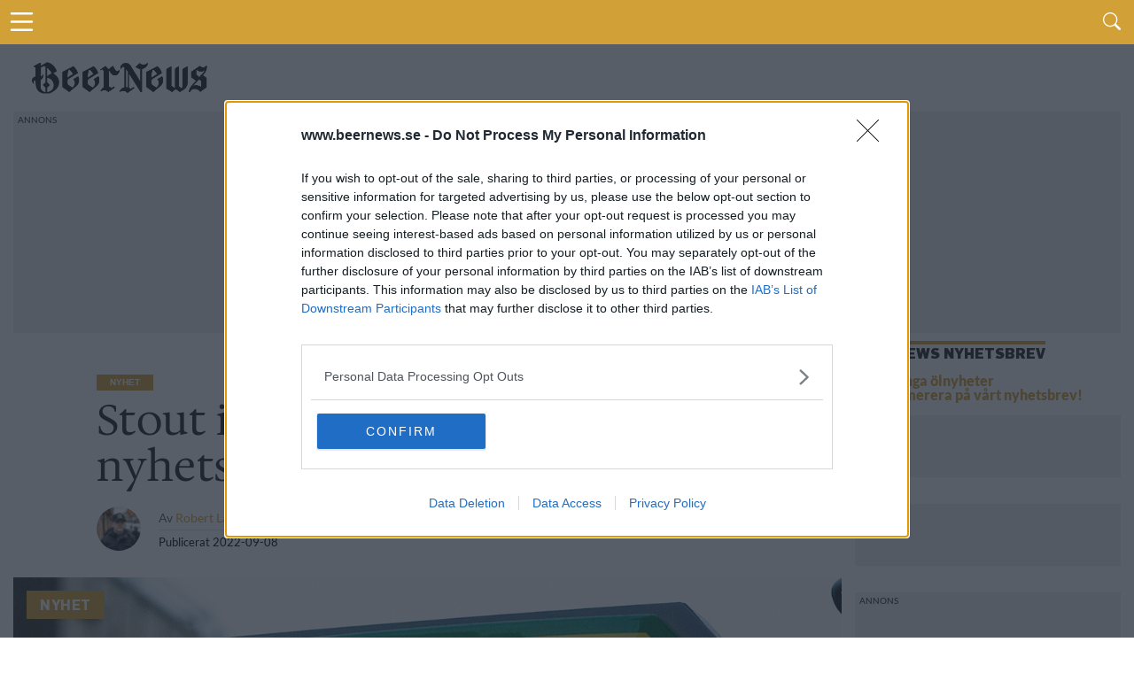

--- FILE ---
content_type: text/html; charset=UTF-8
request_url: https://www.beernews.se/articles/stout-i-varldsklass-i-liten-nyhetslansering/
body_size: 12585
content:
<!DOCTYPE html>
<html lang="sv-SE">

<head>
    <meta charset="UTF-8">
    <meta name="viewport" id="viewport" content="width=device-width, initial-scale=1.0, maximum-scale=5.0, minimum-scale=1.0, user-scalable=yes" />
            <!-- <link rel="preconnect" href="https://beernews.b-cdn.net" crossorigin> -->
    <link rel="preconnect" href="https://www.googletagmanager.com" crossorigin>
    <link rel="alternate" type="application/rss+xml" title="RSS 2.0" href="https://www.beernews.se/feed/" />
    <link rel="alternate" type="text/xml" title="RSS .92" href="https://www.beernews.se/feed/rss/" />
    <link rel="alternate" type="application/atom+xml" title="Atom 0.3" href="https://www.beernews.se/feed/atom/" />
    <link rel="pingback" href="https://www.beernews.se/wordpress/xmlrpc.php" />
        <link rel="apple-touch-icon" sizes="180x180" href="/themes/flex-mag/icons/apple-touch-icon.png">
    <link rel="icon" type="image/png" sizes="32x32" href="/themes/flex-mag/icons/favicon-32x32.png">
    <link rel="icon" type="image/png" sizes="16x16" href="/themes/flex-mag/icons/favicon-16x16.png">
    <link rel="manifest" href="/themes/flex-mag/icons/site.webmanifest">
    <script type="text/javascript">
        var locations = [];
        locations.push(location.href);
    </script>
    <script>
                    var isBot = false;
            </script>
    <meta name='robots' content='index, follow, max-image-preview:large, max-snippet:-1, max-video-preview:-1' />
	<style>img:is([sizes="auto" i], [sizes^="auto," i]) { contain-intrinsic-size: 3000px 1500px }</style>
	<script type="text/javascript">
var environment = "";
if (window.location.hostname.indexOf("test") >= 0) {
	environment = "local";
} else if (window.location.hostname.indexOf("stage") >= 0) {
	environment = "stage";
} else {
	environment = "prod";
}
dataLayer = [ {"pageCategory":"single","publishDate":"2022-09-08","pageCategories":"Nyhet,","pageTags":"Nytt på Systembolaget,","isScrollArticle":"false","pageAuthor":"Robert Lagerström","environment": environment} ]
</script>

	<!-- This site is optimized with the Yoast SEO plugin v23.9 - https://yoast.com/wordpress/plugins/seo/ -->
	<title>Stout i världsklass i liten nyhetslansering</title>
	<link rel="canonical" href="https://www.beernews.se/articles/stout-i-varldsklass-i-liten-nyhetslansering/" />
	<meta name="twitter:label1" content="Written by" />
	<meta name="twitter:data1" content="Robert Lagerström" />
	<script type="application/ld+json" class="yoast-schema-graph">{"@context":"https://schema.org","@graph":[{"@type":"WebPage","@id":"https://www.beernews.se/articles/stout-i-varldsklass-i-liten-nyhetslansering/","url":"https://www.beernews.se/articles/stout-i-varldsklass-i-liten-nyhetslansering/","name":"Stout i världsklass i liten nyhetslansering","isPartOf":{"@id":"https://www.beernews.se/#website"},"primaryImageOfPage":{"@id":"https://www.beernews.se/articles/stout-i-varldsklass-i-liten-nyhetslansering/#primaryimage"},"image":{"@id":"https://www.beernews.se/articles/stout-i-varldsklass-i-liten-nyhetslansering/#primaryimage"},"thumbnailUrl":"https://www.beernews.se/uploads/2022/07/systemet-robert.jpg","datePublished":"2022-09-08T09:55:19+00:00","dateModified":"2022-09-08T10:03:24+00:00","author":{"@id":"https://www.beernews.se/#/schema/person/e294d58ee7cf206cb5724f7bf77e9698"},"breadcrumb":{"@id":"https://www.beernews.se/articles/stout-i-varldsklass-i-liten-nyhetslansering/#breadcrumb"},"inLanguage":"sv-SE","potentialAction":[{"@type":"ReadAction","target":["https://www.beernews.se/articles/stout-i-varldsklass-i-liten-nyhetslansering/"]}]},{"@type":"ImageObject","inLanguage":"sv-SE","@id":"https://www.beernews.se/articles/stout-i-varldsklass-i-liten-nyhetslansering/#primaryimage","url":"https://www.beernews.se/uploads/2022/07/systemet-robert.jpg","contentUrl":"https://www.beernews.se/uploads/2022/07/systemet-robert.jpg","width":1200,"height":800,"caption":"Robert Lagerström"},{"@type":"BreadcrumbList","@id":"https://www.beernews.se/articles/stout-i-varldsklass-i-liten-nyhetslansering/#breadcrumb","itemListElement":[{"@type":"ListItem","position":1,"name":"Home","item":"https://www.beernews.se/"},{"@type":"ListItem","position":2,"name":"Stout i världsklass i liten nyhetslansering"}]},{"@type":"WebSite","@id":"https://www.beernews.se/#website","url":"https://www.beernews.se/","name":"Beernews","description":"Dagliga nyheter om öl, bryggerier, mässor och barer","potentialAction":[{"@type":"SearchAction","target":{"@type":"EntryPoint","urlTemplate":"https://www.beernews.se/?s={search_term_string}"},"query-input":{"@type":"PropertyValueSpecification","valueRequired":true,"valueName":"search_term_string"}}],"inLanguage":"sv-SE"},{"@type":"Person","@id":"https://www.beernews.se/#/schema/person/e294d58ee7cf206cb5724f7bf77e9698","name":"Robert Lagerström","image":{"@type":"ImageObject","inLanguage":"sv-SE","@id":"https://www.beernews.se/#/schema/person/image/","url":"https://secure.gravatar.com/avatar/e6d2cc1ea3eec19e893cdea463f81c34?s=96&d=mm&r=g","contentUrl":"https://secure.gravatar.com/avatar/e6d2cc1ea3eec19e893cdea463f81c34?s=96&d=mm&r=g","caption":"Robert Lagerström"},"url":"https://www.beernews.se/articles/author/robertlager1212/"}]}</script>
	<!-- / Yoast SEO plugin. -->


<script>function fetchJSONFile(t,e){var i=new XMLHttpRequest;i.onreadystatechange=function(){if(4===i.readyState)if(200===i.status){var t=JSON.parse(i.responseText);e&&e(t)}else bnAdCenter.error=!0,console.log("Missing data, aborting.")},i.open("GET",t),i.send()}var bnAdCenter={ready:!1,items:null,error:!1,adContainers:[],containerIdSuffix:1,publishedItems:{},adContainerPositions:[],unusedAdContainerPositions:[],sizes:{banner:{mobile:{width:"320",height:"320"},desktop:{width:"728",height:"210"},threshold:768},outsider:{desktop:{width:"300",height:"250"},threshold:0},takeover:{desktop:{width:"1920",height:"1088"},mobile:{width:"700",height:"1000"},threshold:768}},registerAdContainer(t,e,i){this.adContainers.push({id:t,position:e,type:i}),i in this.adContainerPositions?this.adContainerPositions[i].push(this.adContainerPositions[i][this.adContainerPositions[i].length-1]+1):this.adContainerPositions[i]=[0]},setUpAds(){if(!1===this.ready){if(!0===this.error)return;return setTimeout((function(){bnAdCenter.setUpAds()}),200),void console.log("Ads not ready at init, retrying ...")}this.randomizeCreatives(),this.setAdPositions(),this.displayAds()},pageLoad(){this.adContainers=[],this.ready=!1,this.adContainerPositions=[],this.unusedAdContainerPositions=[],this.publishedItems={}},displayAds(){for(i=0;i<this.adContainers.length;i++)adContainer=document.getElementById(this.adContainers[i].id),null!==adContainer?(adContainer.classList.add("beernews-ad-wrapper"),type=this.adContainers[i].type,type in this.items!=!1&&(enviroment=adContainer.offsetWidth<this.sizes[type].threshold?"mobile":"desktop",position=this.getNextPosition(type),-1!==position&&("takeover"===this.adContainers[i].type&&(enviroment=window.innerWidth<this.sizes[type].threshold?"mobile":"desktop",console.log(enviroment),console.log("widht"),!1===this.setupTakeover(this.adContainers[i],this.items[type][position]))||(this.items[type].length-1<position?console.log("Failed to get ad for position "+type+" at position "+position):0!==this.items[type][position][enviroment].length?(link=document.createElement("a"),link.href="/redirect.php?creative_id="+this.items[type][position][enviroment][0].id+"&ad_id="+this.items[type][position].id+"&redirect_link="+encodeURIComponent(this.items[type][position][enviroment][0].targetUrl),link.target="_blank",img=this.getImage(enviroment,type,position),null!==img&&(link.appendChild(img),adContainer.appendChild(link),"takeover"===this.adContainers[i].type&&(document.getElementById("head-main-wrapper").style.top="",document.getElementById("head-main-wrapper").style.position="absolute",window.scrollTo(0,0)),this.items[type][position].displayed.push(this.items[type][position][enviroment][0].id),adContainer.id=adContainer.id+"-done-"+this.containerIdSuffix++)):console.log("Failed to get ad for environment "+enviroment+" at position "+position))))):console.log("Error accessing ad container: "+this.adContainers[i].id);this.registerAdviews(this.collectViewData())},setupTakeover(t,e){if(document.cookie.indexOf("beernews-takeover")>-1)return!1;takeoverOuter=document.getElementById("takeover-outer"),takeoverOuter.style.display="block",takeoverInner=document.getElementById("div-gpt-ad-takeover"),takeoverInner.style.display="block";var i=new Date,s=i.getTime();return s+=108e5,i.setTime(s),document.cookie="beernews-takeover=true;expires="+i.toUTCString()+" ;path=/",console.log("beernews-takeover=true;expires="+i.toUTCString()+";path=/"),!0},setupCookie(){console.log(dataLayer),cookie={identifier:this.uuidv4()}},getImage(t,e,s){try{img=document.createElement("img"),img.setAttribute("height",this.sizes[this.adContainers[i].type][t].height),img.setAttribute("width",this.sizes[this.adContainers[i].type][t].width),img.setAttribute("src",""+this.items[e][s][t][0].x10.replace("/wp-content","")),void 0!==this.items[e][s][t][0].x15&&img.setAttribute("srcset",this.getSourceSet(t,e,s,"")),img.setAttribute("alt","Annons")}catch(t){console.log("Out of ads for position "+e+" position "+s)}return void 0!==img?img:null},getSourceSet(t,e,i,s){return srcset=s+this.items[e][i][t][0].x10.replace("/wp-content","")+", ",srcset+=s+this.items[e][i][t][0].x15.replace("/wp-content","")+" 1.5x, ",srcset+=s+this.items[e][i][t][0].x20.replace("/wp-content","")+" 2x",srcset},getNextPosition(t){void 0===this.publishedItems[t]&&(this.publishedItems[t]=[]);for(var e=0;e<this.adContainerPositions[t].length;e++)if(-1===this.publishedItems[t].indexOf(this.adContainerPositions[t][e]))return this.publishedItems[t].push(this.adContainerPositions[t][e]),this.adContainerPositions[t][e];return this.adContainerPositions[t].length>1?(this.publishedItems=[],this.reorderBannerCreatives(t),this.getNextPosition(t)):-1},hasPosition(t,e){},randomizeCreatives(t="all"){if(("all"===t||"banner"===t)&&void 0!==this.items.banner)for(var e=0;e<this.items.banner.length;e++)void 0!==this.items.banner[e].desktop&&(this.items.banner[e].desktop.length>1&&this.fisherYates(this.items.banner[e].desktop),this.items.banner[e].mobile.length>1&&this.fisherYates(this.items.banner[e].mobile));if(("all"===t||"outsider"===t)&&void 0!==this.items.outsider)for(e=0;e<this.items.outsider.length;e++)void 0!==this.items.outsider[e].desktop&&(typeof this.items.outsider[e].desktop.length>1&&this.fisherYates(this.items.outsider[e].desktop),typeof this.items.outsider[e].mobile.length>1&&this.fisherYates(this.items.outsider[e].mobile))},reorderBannerCreatives(){for(var t=0;t<this.items.banner.length;t++)if(void 0!==this.items.banner[t].desktop){if(this.items.banner[t].desktop.length>1){var e=this.items.banner[t].desktop.shift();this.items.banner[t].desktop.push(e)}if(this.items.banner[t].mobile.length>1){e=this.items.banner[t].mobile.shift();this.items.banner[t].mobile.push(e)}}},setAdPositions(){"outsider"in this.adContainerPositions&&void 0!==this.items.outsider&&(this.adContainerPositions.outsider.sort((function(t,e){return t-e})),this.unusedAdContainerPositions.outsider=this.adContainerPositions.outsider.splice(this.items.outsider.length),this.fisherYates(this.adContainerPositions.outsider)),"banner"in this.adContainerPositions&&void 0!==this.items.banner&&(this.adContainerPositions.banner.sort((function(t,e){return t-e})),this.unusedAdContainerPositions.banner=this.adContainerPositions.banner.splice(this.items.banner.length),this.fisherYates(this.adContainerPositions.banner))},fisherYates(t){for(var e,i,s=t.length;s;)e=Math.random()*s--|0,i=t[s],t[s]=t[e],t[e]=i},uuidv4:()=>void 0!==window.crypto?"function"==typeof window.crypto.randomUUID?window.crypto.randomUUID():([1e7]+-1e3+-4e3+-8e3+-1e11).replace(/[018]/g,(t=>(t^crypto.getRandomValues(new Uint8Array(1))[0]&15>>t/4).toString(16))):"xxxxxxxx-xxxx-4xxx-yxxx-xxxxxxxxxxxx".replace(/[xy]/g,(function(t){var e=16*Math.random()|0;return("x"==t?e:3&e|8).toString(16)})),logObject(t){console.log(JSON.parse(JSON.stringify(t)))},collectViewData(){var t=[];for(type in this.items)for(var e=0;e<this.items[type].length;e++)this.items[type][e].displayed.length>0&&t.push({item:this.items[type][e].id,creatives:this.items[type][e].displayed});return t},registerAdviews(t){jQuery.ajax({type:"POST",url:"/adtracker.php",data:{beernewsAdData:t},dataType:"JSON",success:function(t){}})}};fetchJSONFile(window.location.origin+"/uploads/items.json?time="+(new Date).getTime(),(function(t){bnAdCenter.items=t.ads,bnAdCenter.ready=!0})),document.addEventListener("DOMContentLoaded",(function(t){bnAdCenter.setUpAds()}));
</script><link rel='stylesheet' id='beer-style-css' href='https://www.beernews.se/plugins/beernews-sb-beers//beer.style.css' type='text/css' media='all' />
<link rel='stylesheet' id='mvp-style-css' href='https://www.beernews.se/themes/flex-mag/site-articles.css' type='text/css' media='all' />
<!--[if lt IE 10]>
<link rel='stylesheet' id='mvp-iecss-css' href='https://www.beernews.se/themes/flex-mag/css/iecss.css' type='text/css' media='all' />
<![endif]-->
<script type="text/javascript" src="https://www.beernews.se/plugins/beernews-sb-beers/beer.js" id="beer-script-js" async="async" data-wp-strategy="async"></script>
<script type="text/javascript" src="https://cdn.jsdelivr.net/npm/chart.js@3.6.0/dist/chart.min.js" id="beer-chart-js-script-js"></script>
<script type="text/javascript" src="https://www.beernews.se/wordpress/wp-includes/js/jquery/jquery.min.js" id="jquery-core-js"></script>
<meta name="description" content="Veckans lansering är rena bottennoteringen, med bara en handfull brygder. Och av dem var det blott tre som var med på provningen.">
<meta property="og:locale" content="sv_SE" />
<meta property="og:url" content="https://www.beernews.se/articles/stout-i-varldsklass-i-liten-nyhetslansering/" />
<meta property="og:site_name" content="Beernews" />
<meta property="og:type" content="article" />
<meta property="og:title" content="Stout i världsklass i liten nyhetslansering - Beernews" />
<meta property="og:description" content="Veckans lansering är rena bottennoteringen, med bara en handfull brygder. Och av dem var det blott tre som var med på provningen." />
<meta property="og:site_name" content="Beernews" />
<meta property="article:author" content="" />
<meta property="article:published_time" content="2022-09-08T11:55:19+02:00" />
<meta property="article:modified_time" content="2022-09-08T12:03:24+02:00" />
<meta property="og:image" content="https://www.beernews.se/uploads/2022/07/systemet-robert.jpg" />
<meta property="og:image:width" content="1100" />
<meta property="og:image:height" content="650" />
<meta name="twitter:card" content="summary" />
<meta name="twitter:site" content="@beernews_se" />
<meta name="twitter:creator" content="" />
<meta name="twitter:title" content="Stout i världsklass i liten nyhetslansering - Beernews">
<meta name="twitter:description" content="Veckans lansering är rena bottennoteringen, med bara en handfull brygder. Och av dem var det blott tre som var med på provningen.">
      <meta name="onesignal" content="wordpress-plugin"/>
            <script>

      window.OneSignal = window.OneSignal || [];

      OneSignal.push( function() {
        OneSignal.SERVICE_WORKER_UPDATER_PATH = 'OneSignalSDKUpdaterWorker.js';
                      OneSignal.SERVICE_WORKER_PATH = 'OneSignalSDKWorker.js';
                      OneSignal.SERVICE_WORKER_PARAM = { scope: '/plugins/onesignal-free-web-push-notifications/sdk_files/push/onesignal/' };
        OneSignal.setDefaultNotificationUrl("https://www.beernews.se/wordpress");
        var oneSignal_options = {};
        window._oneSignalInitOptions = oneSignal_options;

        oneSignal_options['wordpress'] = true;
oneSignal_options['appId'] = '2e765107-cf3c-4ab5-8152-64852bd24b13';
oneSignal_options['allowLocalhostAsSecureOrigin'] = true;
oneSignal_options['welcomeNotification'] = { };
oneSignal_options['welcomeNotification']['title'] = "Beernews";
oneSignal_options['welcomeNotification']['message'] = "Tack för att du aktiverade notiser.";
oneSignal_options['path'] = "https://www.beernews.se/plugins/onesignal-free-web-push-notifications/sdk_files/";
oneSignal_options['safari_web_id'] = "web.onesignal.auto.4cf0d27e-fe33-43e6-b134-272c9aaf00b9";
oneSignal_options['persistNotification'] = false;
oneSignal_options['promptOptions'] = { };
                OneSignal.init(window._oneSignalInitOptions);
                      });

      function documentInitOneSignal() {
        var oneSignal_elements = document.getElementsByClassName("OneSignal-prompt");

        var oneSignalLinkClickHandler = function(event) { OneSignal.push(['registerForPushNotifications']); event.preventDefault(); };        for(var i = 0; i < oneSignal_elements.length; i++)
          oneSignal_elements[i].addEventListener('click', oneSignalLinkClickHandler, false);
      }

      if (document.readyState === 'complete') {
           documentInitOneSignal();
      }
      else {
           window.addEventListener("load", function(event){
               documentInitOneSignal();
          });
      }
    </script>
    <!-- <script async='async' src='https://www.googletagservices.com/tag/js/gpt.js'></script> -->
    <!-- <script> -->
    <!-- var googletag = googletag || {}; -->
    <!-- googletag.cmd = googletag.cmd || []; -->
    <!-- </script> -->
    <script> var isSingle = true;</script>            <!-- <script type='text/javascript' src='/themes/flex-mag/js/dfp.js?ver=1.0.15'></script> -->
        <!-- holid -->
            <script src="https://ads.holid.io/auto/beernews.se/holid.js" defer="defer"></script>
    </head>

<body class="post-template-default single single-post postid-319274 single-format-standard wp-embed-responsive">
            <!-- Google Tag Manager -->
        <noscript><iframe src="//www.googletagmanager.com/ns.html?id=GTM-W22J8C"
                height="0" width="0" style="display:none;visibility:hidden"></iframe></noscript>
        <script>
            (function(w, d, s, l, i) {
                w[l] = w[l] || [];
                w[l].push({
                    'gtm.start': new Date().getTime(),
                    event: 'gtm.js'
                });
                var f = d.getElementsByTagName(s)[0],
                    j = d.createElement(s),
                    dl = l != 'dataLayer' ? '&l=' + l : '';
                j.async = true;
                j.src =
                    '//www.googletagmanager.com/gtm.js?id=' + i + dl;
                f.parentNode.insertBefore(j, f);
            })(window, document, 'script', 'dataLayer', 'GTM-W22J8C');
        </script>
        <!-- End Google Tag Manager -->
    

    <div id="site" class="left relative">
        <div id="site-wrap" class="left relative">
                            <div id="takeover-outer" style="display: none;">
                    <div id="takeover-ad-wrapper" class="ad takeover">
                        <div id="takeover-head" class="takeover-head" style="background-color: #D1A138;height: 40px;">
                            <div class="takeover-head-logo" style="float: left;">
                                <img src="/images/logo-new-beernews.png" alt="Logotype">
                            </div>
                            <div class="takeover-head-exit" style="float: right">
                                <a id="takeover-head-exit" href="#">Gå vidare till sajten</a>
                            </div>
                        </div>
                        <!-- /66610192/takeover-01 -->
                        <div id='div-gpt-ad-takeover'>
                                                            			<div class="widget-ad left relative ">
				<!-- /66610192/takeover-1 -->
<div id='ad-takeover-1'>
  <script>
bnAdCenter.registerAdContainer('ad-takeover-1', 1, 'takeover')
  </script>
</div>			</div><!--widget-ad-->
		                                                    </div>
                    </div>
                </div>
                        <div id="head-main-wrapper" class="head-main-wrapper" style="top: 0; position: fixed;">
                <div id="head-main-menu-icon" class="head-main-menu-icon">
                    <i id="head-main-menu-icon-image" class="b-menu"></i>
                </div>

                <div class="head-main-search">
                    <span id="head-search-wrapper" class="nav-search-but head-search-wrapper left"><i class="b-search"></i></span>
                </div>
            </div>
            <div id="head-search-form" class="head-search-form search-fly-wrap hidden">
                <form method="get" id="searchform" action="https://www.beernews.se/">
	<input type="text" name="s" id="s" value="Skriv sökordet och tryck på retur" onfocus='if (this.value == "Skriv sökordet och tryck på retur") { this.value = ""; }' onblur='if (this.value == "") { this.value = "Skriv sökordet och tryck på retur"; }' />
	<input type="hidden" id="searchsubmit" value="Search" />
</form>            </div><!--search-fly-wrap-->
            <div id="main-page-menu" class="hidden">
	<div class="page-menu-heading">Här är vårt innehåll</div>
	<div id="fly-menu-wrap-">
		<nav class="fly-nav-menu- left relative">
			<div class="main-page-items"><ul id="menu-huvudmeny" class="menu"><li id="menu-item-321105" class="menu-item menu-item-type-custom menu-item-object-custom menu-item-home menu-item-321105"><a href="https://www.beernews.se/">Startsida</a></li>
<li id="menu-item-313074" class="menu-item menu-item-type-taxonomy menu-item-object-category current-post-ancestor current-menu-parent current-post-parent menu-item-has-children menu-item-313074"><a href="https://www.beernews.se/category/nyhet/">Kategorier</a>
<ul class="sub-menu">
	<li id="menu-item-313079" class="menu-item menu-item-type-taxonomy menu-item-object-category current-post-ancestor current-menu-parent current-post-parent menu-item-313079"><a href="https://www.beernews.se/category/nyhet/">Nyheter</a></li>
	<li id="menu-item-321860" class="menu-item menu-item-type-taxonomy menu-item-object-category menu-item-321860"><a href="https://www.beernews.se/category/kronika/">Krönikor</a></li>
	<li id="menu-item-321862" class="menu-item menu-item-type-taxonomy menu-item-object-category menu-item-321862"><a href="https://www.beernews.se/category/olstalle/">Ölställe</a></li>
	<li id="menu-item-321863" class="menu-item menu-item-type-taxonomy menu-item-object-category menu-item-321863"><a href="https://www.beernews.se/category/olslapp/">Ölsläpp</a></li>
	<li id="menu-item-321861" class="menu-item menu-item-type-taxonomy menu-item-object-category menu-item-321861"><a href="https://www.beernews.se/category/lista/">Listor</a></li>
	<li id="menu-item-321859" class="menu-item menu-item-type-taxonomy menu-item-object-category menu-item-321859"><a href="https://www.beernews.se/category/event/">Event</a></li>
	<li id="menu-item-301640" class="menu-item menu-item-type-taxonomy menu-item-object-category menu-item-301640"><a href="https://www.beernews.se/category/festivaler-massor/">Festivaler &amp; Mässor</a></li>
	<li id="menu-item-326050" class="menu-item menu-item-type-taxonomy menu-item-object-category menu-item-326050"><a href="https://www.beernews.se/category/podcast/">Podcast</a></li>
	<li id="menu-item-6201" class="menu-item menu-item-type-taxonomy menu-item-object-category menu-item-6201"><a href="https://www.beernews.se/category/quiz/">Quiz</a></li>
	<li id="menu-item-107694" class="menu-item menu-item-type-taxonomy menu-item-object-category menu-item-107694"><a href="https://www.beernews.se/category/hembryggning/">Hembryggning</a></li>
	<li id="menu-item-326801" class="menu-item menu-item-type-taxonomy menu-item-object-category menu-item-326801"><a href="https://www.beernews.se/category/trendrapport/">Trendrapport</a></li>
</ul>
</li>
<li id="menu-item-323515" class="menu-item menu-item-type-post_type menu-item-object-page menu-item-has-children menu-item-323515"><a href="https://www.beernews.se/?page_id=323294">Podcast</a>
<ul class="sub-menu">
	<li id="menu-item-326368" class="menu-item menu-item-type-post_type menu-item-object-page menu-item-326368"><a href="https://www.beernews.se/guide-till-olpoddar/">Guide till ölpoddar</a></li>
	<li id="menu-item-323517" class="menu-item menu-item-type-post_type menu-item-object-page menu-item-323517"><a href="https://www.beernews.se/beernews-afterwork-musiklista/">Beernews Afterwork</a></li>
</ul>
</li>
<li id="menu-item-326794" class="menu-item menu-item-type-post_type menu-item-object-page menu-item-has-children menu-item-326794"><a href="https://www.beernews.se/trendrapport-2025/">Trendrapport 2025</a>
<ul class="sub-menu">
	<li id="menu-item-326800" class="menu-item menu-item-type-post_type menu-item-object-page menu-item-326800"><a href="https://www.beernews.se/trendrapport-2025/">Introduktion</a></li>
	<li id="menu-item-326799" class="menu-item menu-item-type-post_type menu-item-object-page menu-item-326799"><a href="https://www.beernews.se/det-tror-olbranschen-om-framtiden/">1: Det tror ölbranschen</a></li>
	<li id="menu-item-326797" class="menu-item menu-item-type-post_type menu-item-object-page menu-item-326797"><a href="https://www.beernews.se/redaktionen-reflekterar-over-olaret-2024/">2: Redaktionen reflekterar</a></li>
	<li id="menu-item-326796" class="menu-item menu-item-type-post_type menu-item-object-page menu-item-326796"><a href="https://www.beernews.se/4-spaningar-infor-2025/">3: Spaningar inför 2025</a></li>
	<li id="menu-item-326795" class="menu-item menu-item-type-post_type menu-item-object-page menu-item-326795"><a href="https://www.beernews.se/beernews-lasarundersokning-2024/">4: Läsarundersökning 2024</a></li>
	<li id="menu-item-326798" class="menu-item menu-item-type-post_type menu-item-object-page menu-item-326798"><a href="https://www.beernews.se/olaret-som-gick-20-nedslag-fran-2024/">5: Ölåret som gick</a></li>
</ul>
</li>
<li id="menu-item-9209" class="menu-item menu-item-type-post_type menu-item-object-page menu-item-has-children menu-item-9209"><a href="https://www.beernews.se/kontakt/annonsera/">Annons</a>
<ul class="sub-menu">
	<li id="menu-item-313076" class="menu-item menu-item-type-post_type menu-item-object-page menu-item-313076"><a href="https://www.beernews.se/kontakt/annonsera/">Annonsera hos Beernews</a></li>
	<li id="menu-item-301636" class="menu-item menu-item-type-post_type menu-item-object-page menu-item-301636"><a href="https://www.beernews.se/supporta-beernews/">Supporta Beernews</a></li>
</ul>
</li>
<li id="menu-item-301637" class="menu-item menu-item-type-post_type menu-item-object-page menu-item-has-children menu-item-301637"><a href="https://www.beernews.se/om-beernews/">Om Beernews</a>
<ul class="sub-menu">
	<li id="menu-item-313078" class="menu-item menu-item-type-post_type menu-item-object-page menu-item-313078"><a href="https://www.beernews.se/om-beernews/">Om Beernews</a></li>
	<li id="menu-item-233" class="menu-item menu-item-type-post_type menu-item-object-page menu-item-233"><a href="https://www.beernews.se/kontakt/">Kontakt</a></li>
	<li id="menu-item-301638" class="menu-item menu-item-type-post_type menu-item-object-page menu-item-301638"><a href="https://www.beernews.se/nyhetsbrev/">Nyhetsbrev</a></li>
	<li id="menu-item-313075" class="menu-item menu-item-type-post_type menu-item-object-page menu-item-privacy-policy menu-item-313075"><a rel="privacy-policy" href="https://www.beernews.se/cookies/">Cookies</a></li>
	<li id="menu-item-313083" class="menu-item menu-item-type-custom menu-item-object-custom menu-item-313083"><a href="https://www.beernews.se/feed">Feed</a></li>
</ul>
</li>
</ul></div>		</nav>
	</div><!--fly-menu-wrap-->
</div><!--main-page-menu-->                            <div id="body-main-wrap" class="left relative" itemscope itemtype="http://schema.org/NewsArticle">
                    <meta itemscope itemprop="mainEntityOfPage" itemType="https://schema.org/WebPage" itemid="https://www.beernews.se/articles/stout-i-varldsklass-i-liten-nyhetslansering/" />
                                                        <div class="body-main-out relative">
                        <div class="body-main-in">
                            <div id="body-main-cont" class="left relative">
                                <div class="head-main-logo">
                                    <a itemprop="url" href="https://www.beernews.se/"><img itemprop="logo" src="/images/logo-new-beernews.png" alt="Beernews" data-rjs="2" /></a>
                                                                            <h2 class="mvp-logo-title">Beernews</h2>
                                                                    </div>
                                                                                                            <div id="leader-wrap" class="left relative widget-ad">
                                            <div>
                                                <!-- /66610192/responsive-1 -->
<div id='ad-responsive-1'>
  <script>
bnAdCenter.registerAdContainer('ad-responsive-1', 1, 'banner')
// getDfpAd('responsive', 1, true);
  </script>
</div>                                            </div>
                                        </div><!--leader-wrap-->
                                                                    
<div id="post-main-wrap" class="left relative">
	<div class="post-wrap-out1">
		<div class="post-wrap-in1">
			<div id="post-left-col" class="relative">
									<article id="post-area" class="post-319274 post type-post status-publish format-standard has-post-thumbnail hentry category-nyhet tag-nytt-pa-systembolaget">
																									<header id="post-header">															<div class="post-category-wrapper">
																	<a class="post-cat-link" href="https://www.beernews.se/category/nyhet/"><span class="post-head-cat">Nyhet</span></a>
																</div>
							                            <!-- POST TITLE -->
																<div class="post-title-wrapper"><h1 class="post-title entry-title left" itemprop="headline">Stout i världsklass i liten nyhetslansering</h1></div>
								
																	<div id="post-info-wrap" class="left relative">
																				<div class="post-info-out" style="">
																						<div class="post-info-img left relative">
												<img alt='mm' src='https://www.beernews.se/uploads/2022/05/robert.jpg' class='avatar avatar-50 photo' height='50' width='50' />											</div><!--post-info-img-->
																						<div class="post-info-in">
												<div class="post-info-right left relative">
																										<div class="post-info-name left relative" itemprop="author" itemscope itemtype="https://schema.org/Person">
														<span class="post-info-text">Av</span> <span class="author-name vcard fn author" itemprop="name"><a href="https://www.beernews.se/articles/author/robertlager1212/" title="Inlägg av Robert Lagerström" rel="author">Robert Lagerström</a></span> <span class="author-email"><a aria-label="Länk som öppnar ett email till författaren" href="mailto:robert@beernews.se"><i aria-hidden="true" title="Länk som öppnar ett email till författaren" class="b-letter-filled"></i></a></span>													</div><!--post-info-name-->
																										<div class="post-info-date left relative">
														<span class="post-info-text">Publicerat</span> <span class="post-date updated"><time class="post-date updated" itemprop="datePublished" datetime="2022-09-08">2022-09-08</time></span>
														<meta itemprop="dateModified" content="2022-09-08"/>
													</div><!--post-info-date-->
												</div><!--post-info-right-->
											</div><!--post-info-in-->
										</div><!--post-info-out-->
									</div><!--post-info-wrap-->
																						</header><!--post-header-->												                        <!-- IMAGE -->
																																								
											<div id="post-feat-img" class="post-feat-img left relative" itemprop="image" itemscope itemtype="https://schema.org/ImageObject">
                                                                                                                                                    <div class="post-banner">
                                                        Nyhet                                                    </div>
                                                																									<img src="https://www.beernews.se/uploads/2022/07/systemet-robert.jpg" width="1200" height="800" alt=""  >																										<meta itemprop="url" content="https://www.beernews.se/uploads/2022/07/systemet-robert.jpg">
													<meta itemprop="width" content="1200">
													<meta itemprop="height" content="800">
																								<div class="post-feat-text">
														<div class="post-excerpt left">
															<p>
																																																																															</p>
														</div>
																									</div><!--post-feat-text-->
											</div><!--post-feat-img-->
																																														<div id="content-area" itemprop="articleBody" class="single-article post-319274 post type-post status-publish format-standard has-post-thumbnail hentry category-nyhet tag-nytt-pa-systembolaget">
							<div class="post-cont-out">
								<div class="post-cont-in">
									<div id="content-main" class="left relative">

                           																															
						
										<p><strong>Veckans lansering är rena bottennoteringen, med bara en handfull brygder. Och av dem var det blott tre som var med på provningen.</strong></p>
<p>Däremot är nivån hög, med bland annat en imperial stout i världsklass.</p>
<script src="https://www.google.com/recaptcha/api.js" async defer></script><form id="beer-vote-form" class="beer-form-container" method="POST"  action="/articles/stout-i-varldsklass-i-liten-nyhetslansering/"><h2 class="beer-release-date">Lansering 9/9 2022</h2>

<div class="beer-listing-item-type"><h3>Barley wine</h3></div><div class="beer-listing-wrapper"><div class="beer-listing-inner"><div class="beer-listing-items"><div class="beer-listing-item-group"><div class="beer-listing-item beer-listing-name"><div><div class="beer-listing-item-headline"><a href="/releases/beer/6346">De Molen Bourbon Barrel Aged Bommen & Granaten</a></div></div></div></div><!-- item-group --><div class="beer-listing-item-group"><div class="beer-listing-label">Recension</div><div class="beer-listing-review">Ej med på provningen.</div></div><!-- item-group --><div class="beer-listing-item-group"><div class="beer-listing-item"><div class="beer-listing-label">Producent</div><div><a href="/brewery/3170/">Brouwerij De Molen</a></div></div><div class="beer-listing-item"><div class="beer-listing-label">Ursprung</div><div>Nederländerna</div></div><div class="beer-listing-item"><div class="beer-listing-label">ABV</div><div>13,6%</div></div><div class="beer-listing-item"><div class="beer-listing-label">Volym</div><div> 33,0 cl</div></div><div class="beer-listing-item"><div class="beer-listing-label">Pris</div><div>63,90 kr</div></div><div class="beer-listing-item"><div class="beer-listing-label">Pris/liter</div><div>193,64 kr</div></div><div class="beer-listing-item"><div class="beer-listing-label">Sortiment</div><div>TSE</div></div><div class="beer-listing-item"><div class="beer-listing-label">Artikelnummer</div><div><a target="_blank" href="https://www.systembolaget.se/sok/?textQuery=10301 De Molen Bourbon Barrel Aged Bommen & Granaten">10301</a></div></div></div><!-- item-group --></div><!-- items --></div><!--  inner --></div><!--  wrapper -->

<div class="beer-listing-item-type"><h3>Imperial/Dubbel IPA</h3></div><div class="beer-listing-wrapper"><div class="beer-listing-inner"><div class="beer-listing-image"><img src="/uploads/sb/6326.png"></div><div class="beer-listing-items"><div class="beer-listing-item-group"><div class="beer-listing-item beer-listing-name"><div><div class="beer-listing-item-headline"><a href="/releases/beer/6326">Revolution Hazy Hero</a></div></div></div></div><!-- item-group --><div class="beer-listing-item-group"><div class="beer-listing-label">Recension</div><div class="beer-listing-review">Toner av mango, passionsfrukt, ananas, citron, apelsin och grapefrukt. Ett gott öl till ett hyfsat pris. Dock lite för svagt för att kallas för dubbel-ipa. </div></div><!-- item-group --><div class="beer-listing-item-group"><div class="beer-listing-item"><div class="beer-listing-label">Producent</div><div><a href="/brewery/2838/">Revolution Brewing Co</a></div></div><div class="beer-listing-item"><div class="beer-listing-label">Ursprung</div><div>USA</div></div><div class="beer-listing-item"><div class="beer-listing-label">ABV</div><div>7,5%</div></div><div class="beer-listing-item"><div class="beer-listing-label">Volym</div><div> 35,5 cl</div></div><div class="beer-listing-item"><div class="beer-listing-label">Pris</div><div>28,90 kr</div></div><div class="beer-listing-item"><div class="beer-listing-label">Pris/liter</div><div>81,41 kr</div></div><div class="beer-listing-item"><div class="beer-listing-label">Sortiment</div><div>TSV</div></div><div class="beer-listing-item"><div class="beer-listing-label">Artikelnummer</div><div><a target="_blank" href="https://www.systembolaget.se/sok/?textQuery=11582 Revolution Hazy Hero">11582</a></div></div></div><!-- item-group --></div><!-- items --></div><!--  inner --></div><!--  wrapper -->

<div class="beer-listing-item-type"><h3>India pale ale</h3></div><div class="beer-listing-wrapper"><div class="beer-listing-inner"><div class="beer-listing-image"><img src="/uploads/sb/6325.png"></div><div class="beer-listing-items"><div class="beer-listing-item-group"><div class="beer-listing-item beer-listing-name"><div><div class="beer-listing-item-headline"><a href="/releases/beer/6325">Mikkeller San Diegeo Tumble Dry Low</a></div></div></div></div><!-- item-group --><div class="beer-listing-item-group"><div class="beer-listing-label">Recension</div><div class="beer-listing-review">Fyllig westcoast-ipa med inslag av grapefrukt, karamell, ananas, digestivekex, citron, tallbarr och mango. Lång och tilltalande efterbeska. Gott!</div></div><!-- item-group --><div class="beer-listing-item-group"><div class="beer-listing-item"><div class="beer-listing-label">Producent</div><div><a href="/brewery/2750/">Mikkeller</a></div></div><div class="beer-listing-item"><div class="beer-listing-label">Ursprung</div><div>USA</div></div><div class="beer-listing-item"><div class="beer-listing-label">ABV</div><div>7,5%</div></div><div class="beer-listing-item"><div class="beer-listing-label">Volym</div><div> 47,3 cl</div></div><div class="beer-listing-item"><div class="beer-listing-label">Pris</div><div>60,90 kr</div></div><div class="beer-listing-item"><div class="beer-listing-label">Pris/liter</div><div>128,75 kr</div></div><div class="beer-listing-item"><div class="beer-listing-label">Sortiment</div><div>TSE</div></div><div class="beer-listing-item"><div class="beer-listing-label">Artikelnummer</div><div><a target="_blank" href="https://www.systembolaget.se/sok/?textQuery=10955 Mikkeller San Diegeo Tumble Dry Low">10955</a></div></div></div><!-- item-group --></div><!-- items --></div><!--  inner --></div><!--  wrapper -->

<div class="beer-listing-item-type"><h3>Imperial porter och stout</h3></div><div class="beer-listing-wrapper"><div class="beer-listing-inner"><div class="beer-listing-items"><div class="beer-listing-item-group"><div class="beer-listing-item beer-listing-name"><div><div class="beer-listing-item-headline"><a href="/releases/beer/6327">Mikkeller San Diego Viking Shake BA</a></div></div></div></div><!-- item-group --><div class="beer-listing-item-group"><div class="beer-listing-label">Recension</div><div class="beer-listing-review">Tjockt och stadigt med generösa smaker av whiskey, ekfat, mörk choklad, russin, pumpernickel och vanilj. Mycket gott – ett öl i världsklass! Bara 1 200 burkar.</div></div><!-- item-group --><div class="beer-listing-item-group"><div class="beer-listing-item"><div class="beer-listing-label">Producent</div><div><a href="/brewery/2750/">Mikkeller</a></div></div><div class="beer-listing-item"><div class="beer-listing-label">Ursprung</div><div>USA</div></div><div class="beer-listing-item"><div class="beer-listing-label">ABV</div><div>13,0%</div></div><div class="beer-listing-item"><div class="beer-listing-label">Volym</div><div> 47,3 cl</div></div><div class="beer-listing-item"><div class="beer-listing-label">Pris</div><div>100,90 kr</div></div><div class="beer-listing-item"><div class="beer-listing-label">Pris/liter</div><div>213,32 kr</div></div><div class="beer-listing-item"><div class="beer-listing-label">Sortiment</div><div>TSE</div></div><div class="beer-listing-item"><div class="beer-listing-label">Artikelnummer</div><div><a target="_blank" href="https://www.systembolaget.se/sok/?textQuery=10476 Mikkeller San Diego Viking Shake BA">10476</a></div></div></div><!-- item-group --></div><!-- items --></div><!--  inner --></div><!--  wrapper -->

<div class="beer-listing-wrapper"><div class="beer-listing-inner"><div class="beer-listing-items"><div class="beer-listing-item-group"><div class="beer-listing-item beer-listing-name"><div><div class="beer-listing-item-headline"><a href="/releases/beer/6345">Salted Caramel Tonkoko </a></div></div></div></div><!-- item-group --><div class="beer-listing-item-group"><div class="beer-listing-label">Recension</div><div class="beer-listing-review">Ej med på provningen.</div></div><!-- item-group --><div class="beer-listing-item-group"><div class="beer-listing-item"><div class="beer-listing-label">Producent</div><div><a href="/brewery/3169/">Brew York</a></div></div><div class="beer-listing-item"><div class="beer-listing-label">Ursprung</div><div>Storbritannien</div></div><div class="beer-listing-item"><div class="beer-listing-label">ABV</div><div>12,0%</div></div><div class="beer-listing-item"><div class="beer-listing-label">Volym</div><div> 44,0 cl</div></div><div class="beer-listing-item"><div class="beer-listing-label">Pris</div><div>71,40 kr</div></div><div class="beer-listing-item"><div class="beer-listing-label">Pris/liter</div><div>162,27 kr</div></div><div class="beer-listing-item"><div class="beer-listing-label">Sortiment</div><div>TSE</div></div><div class="beer-listing-item"><div class="beer-listing-label">Artikelnummer</div><div><a target="_blank" href="https://www.systembolaget.se/sok/?textQuery=11827 Salted Caramel Tonkoko ">11827</a></div></div></div><!-- item-group --></div><!-- items --></div><!--  inner --></div><!--  wrapper --><div class="beer-form"><div class="beer-form-text"><h2>Vill du att vi skriver mer om din favorit?</h2><p>Fyll i och skicka in formuläret för att rösta på ölet du valt. Du kanske vinner något trevligt också.</p><p>Personliga uppgifter sparas bara tills tävlingen är över och används för att vi ska kunna kontakta vinnarna.</div><div class="beer-form-personal-data"><div class="beer-form-name"><label class="beer-listing-label">Namn</label><br><input type="text" name="voter-name" required></div><div class="beer-form-email"><label class="beer-listing-label">E-post</label><br><input type="email" name="voter-email" required></div></div><div class="beer-submit"><div class="beer-captcha-wrapper"><div class="g-recaptcha beer-captcha" data-callback="enableSubmit" data-sitekey="6LeqIBQUAAAAAImdTUd00vs1PhFVRCpXTJKPcdrm"></div></div><input type="submit" id="beer-submit-button" value="Rösta" disabled></div></div></form>																														<div class="mvp-org-wrap" itemprop="publisher" itemscope itemtype="https://schema.org/Organization">
											<div class="mvp-org-logo" itemprop="logo" itemscope itemtype="https://schema.org/ImageObject">
												<img src="/images/logo-new-beernews.png" alt="Logotype" />
												<meta itemprop="url" content="/images/logo-new-beernews.png">
											</div><!--mvp-org-logo-->
											<meta itemprop="name" content="Beernews">
										</div><!--mvp-org-wrap-->
										<div class="posts-nav-link">
																					</div><!--posts-nav-link-->
																																	<div class="post-tags">
													<span class="post-tags-header">Relaterade artiklar:</span><span itemprop="keywords"><a href="https://www.beernews.se/tag/nytt-pa-systembolaget/" rel="tag">Nytt på Systembolaget</a></span>
												</div><!--post-tags-->
																																										<div class="social-sharing-bot">
												<a id="share-article-facebook" href="https://www.facebook.com/" aria-label="Dela på Facebook" rel="noopener" title="Share on Facebook"><div class="facebook-share"><span class="fb-but1"><i class="b-facebook"></i></span><span class="social-text" data-url="https://www.beernews.se/articles/stout-i-varldsklass-i-liten-nyhetslansering/">Dela</span></div></a>
												<a id="share-article-twitter" href="https://twitter.com/" aria-label="Dela på Twitter" rel="noopener" title="Tweet This Post"><div class="twitter-share"><span class="twitter-but1"><i class="b-twitter"></i></span><span class="social-text" data-url="https://www.beernews.se/articles/stout-i-varldsklass-i-liten-nyhetslansering/">Tweet</span></div></a>
												<a aria-label="Dela via mejl" rel="noopener" href="mailto:?subject=Stout i världsklass i liten nyhetslansering&amp;BODY=Det här är en intressant artikel som jag tycker att du ska läsa: https://www.beernews.se/articles/stout-i-varldsklass-i-liten-nyhetslansering/"><div class="email-share"><span class="email-but"><i class="b-letter-filled"></i></span><span class="social-text">Email</span></div></a>
											</div><!--social-sharing-bot-->
																															                <div class="mvp-related-posts left relative">
                    <h2 class="post-header"><span class="post-header">Rekommenderad läsning</span></h2>
                    <ul>
                                                    <li>
                                <div class="mvp-related-img left relative">
                                                                            <a href="https://www.beernews.se/articles/lyckade-malt-och-humlebomber-i-veckans-slapp/" rel="bookmark" title="Lyckade malt- och humlebomber i släppet">
                                                                                                                                        <div class="post-banner smaller">
                                                    Ölsläpp                                                </div>
                                                                                        <img src="https://www.beernews.se/uploads/2024/02/2402-16-artikel-SB-160224-1-X1.jpg" loading="lazy" width="1200" height="800" alt="" srcset = "https://www.beernews.se/uploads/2024/02/2402-16-artikel-SB-160224-1-X1-300x200.jpg 1x,https://www.beernews.se/uploads/2024/02/2402-16-artikel-SB-160224-1-X1-600x400.jpg 2x,https://www.beernews.se/uploads/2024/02/2402-16-artikel-SB-160224-1-X1.jpg 3x,https://www.beernews.se/uploads/2024/02/2402-16-artikel-SB-160224-1-X1.jpg 4x" >                                        </a>
                                                                    </div><!--related-img-->
                                <div class="mvp-related-text left relative">
                                    <a href="https://www.beernews.se/articles/lyckade-malt-och-humlebomber-i-veckans-slapp/">Lyckade malt- och humlebomber i släppet</a>
                                </div><!--related-text-->
                            </li>
                                            <li>
                                <div class="mvp-related-img left relative">
                                                                            <a href="https://www.beernews.se/articles/fulltraffar-och-missar-i-veckans-slapp/" rel="bookmark" title="Fullträffar och missar i veckans släpp">
                                                                                                                                        <div class="post-banner smaller">
                                                    Ölsläpp                                                </div>
                                                                                        <img src="https://www.beernews.se/uploads/2024/02/2402-16-site-SB-090224-1-X1.jpg" loading="lazy" width="1200" height="800" alt="" srcset = "https://www.beernews.se/uploads/2024/02/2402-16-site-SB-090224-1-X1-300x200.jpg 1x,https://www.beernews.se/uploads/2024/02/2402-16-site-SB-090224-1-X1-600x400.jpg 2x,https://www.beernews.se/uploads/2024/02/2402-16-site-SB-090224-1-X1.jpg 3x,https://www.beernews.se/uploads/2024/02/2402-16-site-SB-090224-1-X1.jpg 4x" >                                        </a>
                                                                    </div><!--related-img-->
                                <div class="mvp-related-text left relative">
                                    <a href="https://www.beernews.se/articles/fulltraffar-och-missar-i-veckans-slapp/">Fullträffar och missar i veckans släpp</a>
                                </div><!--related-text-->
                            </li>
                                            <li>
                                <div class="mvp-related-img left relative">
                                                                            <a href="https://www.beernews.se/articles/svenskt-samarbete-bast-i-veckans-slapp/" rel="bookmark" title="Svenskt samarbete bäst i veckans släpp">
                                                                                                                                        <div class="post-banner smaller">
                                                    Nyhet                                                </div>
                                                                                        <img src="https://www.beernews.se/uploads/2022/07/systemet-robert.jpg" loading="lazy" width="1200" height="800" alt="" srcset = "https://www.beernews.se/uploads/2022/07/systemet-robert-300x200.jpg 1x,https://www.beernews.se/uploads/2022/07/systemet-robert-600x400.jpg 2x,https://www.beernews.se/uploads/2022/07/systemet-robert.jpg 3x,https://www.beernews.se/uploads/2022/07/systemet-robert.jpg 4x" >                                        </a>
                                                                    </div><!--related-img-->
                                <div class="mvp-related-text left relative">
                                    <a href="https://www.beernews.se/articles/svenskt-samarbete-bast-i-veckans-slapp/">Svenskt samarbete bäst i veckans släpp</a>
                                </div><!--related-text-->
                            </li>
                </ul></div>										
																					<div id="bn-sidebar-position-bottom" class="bn-sidebar clearboth">
												<div class="clearfix pad">
													<div id="widget-area-103" class="widget-area" role="complementary">
																	<div class="widget-ad left relative ">
				<!-- /66610192/responsive-5 -->
<div id='ad-responsive-5'>
  <script>
bnAdCenter.registerAdContainer('ad-responsive-5', 5, 'banner')
// getDfpAd('responsive', 8, true);
  </script>
</div>				</div><!--widget-ad-->
															</div>
												</div>
											</div>
																													</div><!--content-main-->
								</div><!--post-cont-in-->

							</div><!--post-cont-out-->
						</div><!--content-area-->
					</article>
											
	<nav class="navigation post-navigation" aria-label="Inlägg">
		<h2 class="screen-reader-text">Inläggsnavigering</h2>
		<div class="nav-links"><div class="nav-previous"><a href="https://www.beernews.se/articles/beavertown-blir-helagt-av-hollandska-oljatten/" rel="prev">Beavertown blir helägt av holländska öljätten</a></div><div class="nav-next"><a href="https://www.beernews.se/articles/fa-partier-vill-andra-skatterna-pa-alkohol/" rel="next">Få partier vill ändra skatterna på alkohol</a></div></div>
	</nav>														</div><!--post-left-col-->
			</div><!--post-wrap-in1-->

							<div id="sidebar-wrapper" class="sidebar-wrapper relative">
					<div id="sidebar-inner" class="left relative">
						<div id="text-14" class="side-widget widget_text"><h4 class="post-header"><span class="post-header">BEERNEWS NYHETSBREV</span></h4>			<div class="textwidget"><p><i class="fa fa-envelope"></i><strong><a style="margin-left: 5px;" href="http://www.beernews.se/nyhetsbrev/">Missa inga ölnyheter<br />
– prenumerera på vårt nyhetsbrev!</a></strong></p>
</div>
		</div>			<div class="widget-ad left relative ">
				<div class="holidAds" style="padding:20px 0 20px; box-sizing: border-box;"></div>			</div><!--widget-ad-->
					<div class="widget-ad left relative ">
				<div class="holidAds" style="padding:20px 0 20px; box-sizing: border-box;"></div>			</div><!--widget-ad-->
					<div class="widget-ad left relative ">
				<div class="holidAds" style="padding:20px 0 20px; box-sizing: border-box;"></div>			</div><!--widget-ad-->
					</div><!--sidebar-inner-->				</div><!--sidebar-wrapper-->
					</div><!--post-wrap-out1-->
</div><!--post-main-wrap-->

					</div><!--body-main-cont-->
				</div><!--body-main-in-->
			</div><!--body-main-out-->
		</div><!--body-main-wrap-->
	</div><!--site-wrap-->
</div><!--site-->
		<!-- <div id="cookie-consent" class="cookie-consent-wrapper">
		<div id="cookie-consent" class="cookie-consent">
			När du besöker beernews.se använder vi cookies för att samla in uppgifter för att kunna förbättra användarupplevelsen. <a href="/cookies/">Här kan du godkänna cookies eller läsa mer</a>.
		</div>
		<div class="consent-button">
			<button id="consent-button" type="button">Godkänn</button>
		</div>
	</div> -->
	

                <script type="text/javascript">
                    jQuery(document).ready(function($) {

                                                        // Infinite Scroll
                                $('.infinite-content').infinitescroll({
                                    navSelector: ".nav-links",
                                    nextSelector: ".nav-links a:first",
                                    itemSelector: ".infinite-post",
                                    loading: {
                                        msgText: "Hämtar fler artiklar …",
                                        finishedMsg: "Tyvärr finns det inte fler artiklar"
                                    },
                                    errorCallback: function() {
                                        $(".inf-more-but").css("display", "none")
                                    }
                                });
                                $(window).unbind('.infscr');
                                $(".inf-more-but").click(function() {
                                    $('.infinite-content').infinitescroll('retrieve');
                                    return false;
                                });
                                $(window).on('load', function() {
                                    if ($('.nav-links a').length) {
                                        $('.inf-more-but').css('display', 'inline-block');
                                    } else {
                                        $('.inf-more-but').css('display', 'none');
                                    }
                                });
                        
                    });
                </script>

        <script type="text/javascript" src="https://www.google.com/recaptcha/api.js&#039;%20async=&#039;async" id="beer-recapcha-script-js"></script>
<script type="text/javascript" src="https://www.beernews.se/themes/flex-mag/src/js/collected-scripts.min.js" id="mvp-flexmag-js"></script>
<script type="text/javascript" src="https://cdn.onesignal.com/sdks/OneSignalSDK.js" id="remote_sdk-js" async="async" data-wp-strategy="async"></script>

</body>
</html>

--- FILE ---
content_type: text/html; charset=utf-8
request_url: https://www.google.com/recaptcha/api2/anchor?ar=1&k=6LeqIBQUAAAAAImdTUd00vs1PhFVRCpXTJKPcdrm&co=aHR0cHM6Ly93d3cuYmVlcm5ld3Muc2U6NDQz&hl=en&v=TkacYOdEJbdB_JjX802TMer9&size=normal&anchor-ms=20000&execute-ms=15000&cb=tb1lb0b7vbqh
body_size: 46005
content:
<!DOCTYPE HTML><html dir="ltr" lang="en"><head><meta http-equiv="Content-Type" content="text/html; charset=UTF-8">
<meta http-equiv="X-UA-Compatible" content="IE=edge">
<title>reCAPTCHA</title>
<style type="text/css">
/* cyrillic-ext */
@font-face {
  font-family: 'Roboto';
  font-style: normal;
  font-weight: 400;
  src: url(//fonts.gstatic.com/s/roboto/v18/KFOmCnqEu92Fr1Mu72xKKTU1Kvnz.woff2) format('woff2');
  unicode-range: U+0460-052F, U+1C80-1C8A, U+20B4, U+2DE0-2DFF, U+A640-A69F, U+FE2E-FE2F;
}
/* cyrillic */
@font-face {
  font-family: 'Roboto';
  font-style: normal;
  font-weight: 400;
  src: url(//fonts.gstatic.com/s/roboto/v18/KFOmCnqEu92Fr1Mu5mxKKTU1Kvnz.woff2) format('woff2');
  unicode-range: U+0301, U+0400-045F, U+0490-0491, U+04B0-04B1, U+2116;
}
/* greek-ext */
@font-face {
  font-family: 'Roboto';
  font-style: normal;
  font-weight: 400;
  src: url(//fonts.gstatic.com/s/roboto/v18/KFOmCnqEu92Fr1Mu7mxKKTU1Kvnz.woff2) format('woff2');
  unicode-range: U+1F00-1FFF;
}
/* greek */
@font-face {
  font-family: 'Roboto';
  font-style: normal;
  font-weight: 400;
  src: url(//fonts.gstatic.com/s/roboto/v18/KFOmCnqEu92Fr1Mu4WxKKTU1Kvnz.woff2) format('woff2');
  unicode-range: U+0370-0377, U+037A-037F, U+0384-038A, U+038C, U+038E-03A1, U+03A3-03FF;
}
/* vietnamese */
@font-face {
  font-family: 'Roboto';
  font-style: normal;
  font-weight: 400;
  src: url(//fonts.gstatic.com/s/roboto/v18/KFOmCnqEu92Fr1Mu7WxKKTU1Kvnz.woff2) format('woff2');
  unicode-range: U+0102-0103, U+0110-0111, U+0128-0129, U+0168-0169, U+01A0-01A1, U+01AF-01B0, U+0300-0301, U+0303-0304, U+0308-0309, U+0323, U+0329, U+1EA0-1EF9, U+20AB;
}
/* latin-ext */
@font-face {
  font-family: 'Roboto';
  font-style: normal;
  font-weight: 400;
  src: url(//fonts.gstatic.com/s/roboto/v18/KFOmCnqEu92Fr1Mu7GxKKTU1Kvnz.woff2) format('woff2');
  unicode-range: U+0100-02BA, U+02BD-02C5, U+02C7-02CC, U+02CE-02D7, U+02DD-02FF, U+0304, U+0308, U+0329, U+1D00-1DBF, U+1E00-1E9F, U+1EF2-1EFF, U+2020, U+20A0-20AB, U+20AD-20C0, U+2113, U+2C60-2C7F, U+A720-A7FF;
}
/* latin */
@font-face {
  font-family: 'Roboto';
  font-style: normal;
  font-weight: 400;
  src: url(//fonts.gstatic.com/s/roboto/v18/KFOmCnqEu92Fr1Mu4mxKKTU1Kg.woff2) format('woff2');
  unicode-range: U+0000-00FF, U+0131, U+0152-0153, U+02BB-02BC, U+02C6, U+02DA, U+02DC, U+0304, U+0308, U+0329, U+2000-206F, U+20AC, U+2122, U+2191, U+2193, U+2212, U+2215, U+FEFF, U+FFFD;
}
/* cyrillic-ext */
@font-face {
  font-family: 'Roboto';
  font-style: normal;
  font-weight: 500;
  src: url(//fonts.gstatic.com/s/roboto/v18/KFOlCnqEu92Fr1MmEU9fCRc4AMP6lbBP.woff2) format('woff2');
  unicode-range: U+0460-052F, U+1C80-1C8A, U+20B4, U+2DE0-2DFF, U+A640-A69F, U+FE2E-FE2F;
}
/* cyrillic */
@font-face {
  font-family: 'Roboto';
  font-style: normal;
  font-weight: 500;
  src: url(//fonts.gstatic.com/s/roboto/v18/KFOlCnqEu92Fr1MmEU9fABc4AMP6lbBP.woff2) format('woff2');
  unicode-range: U+0301, U+0400-045F, U+0490-0491, U+04B0-04B1, U+2116;
}
/* greek-ext */
@font-face {
  font-family: 'Roboto';
  font-style: normal;
  font-weight: 500;
  src: url(//fonts.gstatic.com/s/roboto/v18/KFOlCnqEu92Fr1MmEU9fCBc4AMP6lbBP.woff2) format('woff2');
  unicode-range: U+1F00-1FFF;
}
/* greek */
@font-face {
  font-family: 'Roboto';
  font-style: normal;
  font-weight: 500;
  src: url(//fonts.gstatic.com/s/roboto/v18/KFOlCnqEu92Fr1MmEU9fBxc4AMP6lbBP.woff2) format('woff2');
  unicode-range: U+0370-0377, U+037A-037F, U+0384-038A, U+038C, U+038E-03A1, U+03A3-03FF;
}
/* vietnamese */
@font-face {
  font-family: 'Roboto';
  font-style: normal;
  font-weight: 500;
  src: url(//fonts.gstatic.com/s/roboto/v18/KFOlCnqEu92Fr1MmEU9fCxc4AMP6lbBP.woff2) format('woff2');
  unicode-range: U+0102-0103, U+0110-0111, U+0128-0129, U+0168-0169, U+01A0-01A1, U+01AF-01B0, U+0300-0301, U+0303-0304, U+0308-0309, U+0323, U+0329, U+1EA0-1EF9, U+20AB;
}
/* latin-ext */
@font-face {
  font-family: 'Roboto';
  font-style: normal;
  font-weight: 500;
  src: url(//fonts.gstatic.com/s/roboto/v18/KFOlCnqEu92Fr1MmEU9fChc4AMP6lbBP.woff2) format('woff2');
  unicode-range: U+0100-02BA, U+02BD-02C5, U+02C7-02CC, U+02CE-02D7, U+02DD-02FF, U+0304, U+0308, U+0329, U+1D00-1DBF, U+1E00-1E9F, U+1EF2-1EFF, U+2020, U+20A0-20AB, U+20AD-20C0, U+2113, U+2C60-2C7F, U+A720-A7FF;
}
/* latin */
@font-face {
  font-family: 'Roboto';
  font-style: normal;
  font-weight: 500;
  src: url(//fonts.gstatic.com/s/roboto/v18/KFOlCnqEu92Fr1MmEU9fBBc4AMP6lQ.woff2) format('woff2');
  unicode-range: U+0000-00FF, U+0131, U+0152-0153, U+02BB-02BC, U+02C6, U+02DA, U+02DC, U+0304, U+0308, U+0329, U+2000-206F, U+20AC, U+2122, U+2191, U+2193, U+2212, U+2215, U+FEFF, U+FFFD;
}
/* cyrillic-ext */
@font-face {
  font-family: 'Roboto';
  font-style: normal;
  font-weight: 900;
  src: url(//fonts.gstatic.com/s/roboto/v18/KFOlCnqEu92Fr1MmYUtfCRc4AMP6lbBP.woff2) format('woff2');
  unicode-range: U+0460-052F, U+1C80-1C8A, U+20B4, U+2DE0-2DFF, U+A640-A69F, U+FE2E-FE2F;
}
/* cyrillic */
@font-face {
  font-family: 'Roboto';
  font-style: normal;
  font-weight: 900;
  src: url(//fonts.gstatic.com/s/roboto/v18/KFOlCnqEu92Fr1MmYUtfABc4AMP6lbBP.woff2) format('woff2');
  unicode-range: U+0301, U+0400-045F, U+0490-0491, U+04B0-04B1, U+2116;
}
/* greek-ext */
@font-face {
  font-family: 'Roboto';
  font-style: normal;
  font-weight: 900;
  src: url(//fonts.gstatic.com/s/roboto/v18/KFOlCnqEu92Fr1MmYUtfCBc4AMP6lbBP.woff2) format('woff2');
  unicode-range: U+1F00-1FFF;
}
/* greek */
@font-face {
  font-family: 'Roboto';
  font-style: normal;
  font-weight: 900;
  src: url(//fonts.gstatic.com/s/roboto/v18/KFOlCnqEu92Fr1MmYUtfBxc4AMP6lbBP.woff2) format('woff2');
  unicode-range: U+0370-0377, U+037A-037F, U+0384-038A, U+038C, U+038E-03A1, U+03A3-03FF;
}
/* vietnamese */
@font-face {
  font-family: 'Roboto';
  font-style: normal;
  font-weight: 900;
  src: url(//fonts.gstatic.com/s/roboto/v18/KFOlCnqEu92Fr1MmYUtfCxc4AMP6lbBP.woff2) format('woff2');
  unicode-range: U+0102-0103, U+0110-0111, U+0128-0129, U+0168-0169, U+01A0-01A1, U+01AF-01B0, U+0300-0301, U+0303-0304, U+0308-0309, U+0323, U+0329, U+1EA0-1EF9, U+20AB;
}
/* latin-ext */
@font-face {
  font-family: 'Roboto';
  font-style: normal;
  font-weight: 900;
  src: url(//fonts.gstatic.com/s/roboto/v18/KFOlCnqEu92Fr1MmYUtfChc4AMP6lbBP.woff2) format('woff2');
  unicode-range: U+0100-02BA, U+02BD-02C5, U+02C7-02CC, U+02CE-02D7, U+02DD-02FF, U+0304, U+0308, U+0329, U+1D00-1DBF, U+1E00-1E9F, U+1EF2-1EFF, U+2020, U+20A0-20AB, U+20AD-20C0, U+2113, U+2C60-2C7F, U+A720-A7FF;
}
/* latin */
@font-face {
  font-family: 'Roboto';
  font-style: normal;
  font-weight: 900;
  src: url(//fonts.gstatic.com/s/roboto/v18/KFOlCnqEu92Fr1MmYUtfBBc4AMP6lQ.woff2) format('woff2');
  unicode-range: U+0000-00FF, U+0131, U+0152-0153, U+02BB-02BC, U+02C6, U+02DA, U+02DC, U+0304, U+0308, U+0329, U+2000-206F, U+20AC, U+2122, U+2191, U+2193, U+2212, U+2215, U+FEFF, U+FFFD;
}

</style>
<link rel="stylesheet" type="text/css" href="https://www.gstatic.com/recaptcha/releases/TkacYOdEJbdB_JjX802TMer9/styles__ltr.css">
<script nonce="Z16UQIonP4N0_ksl8uDm7g" type="text/javascript">window['__recaptcha_api'] = 'https://www.google.com/recaptcha/api2/';</script>
<script type="text/javascript" src="https://www.gstatic.com/recaptcha/releases/TkacYOdEJbdB_JjX802TMer9/recaptcha__en.js" nonce="Z16UQIonP4N0_ksl8uDm7g">
      
    </script></head>
<body><div id="rc-anchor-alert" class="rc-anchor-alert"></div>
<input type="hidden" id="recaptcha-token" value="[base64]">
<script type="text/javascript" nonce="Z16UQIonP4N0_ksl8uDm7g">
      recaptcha.anchor.Main.init("[\x22ainput\x22,[\x22bgdata\x22,\x22\x22,\[base64]/[base64]/[base64]/[base64]/[base64]/[base64]/[base64]/[base64]/[base64]/[base64]/[base64]/[base64]/[base64]/[base64]\\u003d\x22,\[base64]\x22,\x22JMKcWhbDh8OEwoNTw7M1EsOZDgzDghPChTAyw60cw5TDu8Kcw6/CoWIREFpuUMOzIMO/K8OYw47DhSluwrHCmMO/UR8jdcODasOYwpbDjMO4LBfDjsKYw4Qww5IEWyjDm8KkfQ/CrUZQw47Co8K+bcKpwrPCt18Qw6PDn8KGCsOlPMOYwpATKnnCkxgfd0hjwrTCrSQ6CsKAw4LCtwLDkMOXwqYeDw3CkkvCm8O3wqxwElROwpkgQUbCnA/CvsOBUzsQwoDDsAgtVl8YeXEWWxzDlC99w5EBw7RdIcKiw4ZofMOndsK9woRGw7o3czpmw7zDvklgw5V5CMO5w4Uywr7Dt07CsxQEZ8O+w61cwqJBY8Kpwr/DmxbDnRTDg8KEw7HDrXZEQyhMwpfDkwc7w5HCjwnCinXCvlMtwph0ZcKCw5QbwoNUw7cqAsKpw4bCoMKOw4hlfF7DksOLCzMMDMKvScOsDivDtsOzJsKnFiBAf8KOSVrCnsOGw5LDpsOCMibDnMOfw5LDkMKOIw81wonCtVXClWQxw58vPcKTw6sxwrcYQsKcwq/[base64]/w4HChnNfw6rCqcOQQTJpVADDkjPCsAIJZzxIw4BwwrskDsOLw7/[base64]/CgXTCpsKWw4Igw6hAwpdSWywpw7nDkcKPw7oqwr7Dr8KmQsOlwphMHsOUw7EJIXDCgkdiw7l4w5E9w5oCwr/CusO5H3nCtWnDqxPCtTPDpsK/wpLCm8OabsOIdcO/[base64]/Dp8OmZXDDnG4PW8OxwoliYlFpXAbDnMKMw5ZtdsOVGSzCmAjDg8K/w7sewpIwwpLDilXDq10vwr/[base64]/DuMOkw4YNw748LsOPw6ZFFWnDuCJtaMOKAcK+Chg8w4g0acOSbMOgwrnCi8KJw4RudAHDr8OTwpzCoUrDuBnDr8K3D8KWwr7Cl2HCkEjCskjCkFtjwqwpTcKlw4/CjsKjwpsiwoPCpsK8aS5Jwrt1dcO6Im5Bwrx7w7zDggYDa3vCmWrCgsOOw4kYZMOEwpw2w4w/w4bDmcKjN3BDwoXCjW8ea8KbOcKiAMOOwprCh3ElYcK5wrjCk8OwElZvw5zDr8OzwpRIdsOQw77CsSYcVnvDpjTDksOGw5M4w5PDnMKGwpnDhhnDsUPCvADDl8OMwq5Kw6R0bMKVwq1deyMoL8K5JmdeEcKrwpdAwq3CrBbDmivDk2rCksKgwpLCu3/DiMKmwr7DonXDjsOpw5LCpwA7w6kNw495wo0+aHUvRcKtwrQ2wrXDicOjw6zDmsKvYGnCoMK1fiEAXsK3UsORUMK0w6pRE8KJwqUqDgTDv8KDwq3ChU1NwovDox3DoQLCoQZGDURWwoHCuH/Cg8KCcMOFwpovH8KMC8O/wqXCmHNHQEIhJMKWw5c9wpVIwpx3w67DtjPCtcOIw64Ew63Csm06w6w3XMOiEkHCj8KTw5HDqxzDsMKZworCgRhDwrhvwrgDwppew4o/[base64]/CpcOrwqE6wpfCh0wIJhVUwqvCoXsELhNvEh/[base64]/dBfCnnfCmXHDtkM2wrcIw4PDocOjdmsMw6HDvsO/w4UVdFHCnsKZU8OnSsO3QsKcwpBiE2Iww4gOw4fDl1rDpsKPJ8OXw73DisOMwozDiApLN2ZTwpUFEMKXwrpyAw3DukbCnMO3w4DCosK/w4nCncOhLnTDrMKywo3CmV3CpcOZFXfCpcOtwqjDj1TCsBcBwowbw4vDrsOTWEZoBkLCuMOiwpXCmMOvU8ObccOTL8KqP8KvBsOBEyTCkxJEHcKAwoLDj8KkwofDhlIfKcOOwqnDs8ObV0k3wozDm8KMB1/CpikneQTCuwwsRsOFVTPDmRAGTH/Cn8KxAynDsmcOwrQxNMOcYMOPw7HCpcO+wrlZwovCkgbCh8K1wrLCjVg4wq/CtcKewrZCwqt0HsORw5FfMsOcbksrworCk8K5w4cUwpZjwr/[base64]/DtcKYAcKbXmFBP3k2wpbDpytdw7/DlMO4YsOhw4jDkBVnw7h7WMKVwotREBxNXCzCnFzCtRx3BsONw4tja8OWwocsHATCrGhPw6TDpcKPYsKlBcKQb8ODw4bChMKvw4tswoZCQcKhckbDgRQ3w6bDhSHCsSgqw41aGsO3wqA/[base64]/CnTzCjcO5w5IpwpkZw5AuYhTDh2fCqMKvw7JmwqgfaXkEw4IeHcODEsO2bcOGwpZuw5bDoXMhwpLDs8KIXFrCk8KAw7lkwoLCoMKnT8OkDkXCvAnDljHCm0/DqRDDmVpXwq9EwqnDu8Ogw4ECw7Y3McOqIhl+w6vCi8Oew77Dlmxmw5w5w6jCrsOBw6ErNELCrsKCCsOVwoQlwrXCksKNFMKZCVlfw7sNGlk1w67DnE3CpwHChMK2wrUADkfDuMKmLsOmwrgvAH3DusOsZsKMw4LCusOyXcKaHgQMSsOPMTIVw6/CgMK8FMO1w4pGP8KoP1I5blZLw71IY8K2wqbClnDCpXvDvVYyw7nCsMOHw4PDucOHGcOCGCR9wqBnwpAbbsOWw6Y6AXRIw6N/Pko/[base64]/ChiYKw7ceeyDDkSXDn8KuMcO9w5rDqyYfZWHCol7DjgHDhcKWFcK7w6LDvGPCvAHDpMKKXFo4QsOjCsKBTWo/AT5QwrPCoWtFw5fCtsKPwqggw7nCpMOXwq4WE00lKMOFw7XDpBNjAcOsSyt+MQcfwo4TAMKWwoTDmDVuHE9BIcOhwpMOwqk6wqfCkMOdw5guasOYcsO+HCzCqcOowoBiI8KdNRxBRsOAN37DiyE5w58oAcOXJMO6wq50ZQoTXsK2WA/DiD9XXiDCslDCsj51U8Osw77Cv8K1Rjl3wqcgwr5ww4N+bD1GwqUQwrTCni3CncKNYmprNMOqPWB2woEgfSMAKT0DSSodMsKTEMONYMKQHxbCmxHDj2ljwogmWhUAwrHDqsKzw7/[base64]/CpMOHZ8K6wq4Nw6zDug09wptwcUckwq7DomLCn8OhP8KDw4HCjcOpw53DtxvCnMKtfsOIwpYPwpbDi8KLw6/CusKiN8KiWkdwY8KzJjTDs0vDt8O6bsKNwqbDssK5EzkZwrnDh8OFwpIIwqXCjzXDlcKow7XDkcOEw4PCscO3w44oKBRJJiHDjG4mw4YDwpNaAmVfIErDn8Oaw5DDpXLCscOtEgLCmwTCk8K9LMKMF1/CjsOCBsKtwqNHJ2Z9HsK0wo5yw6HComV4wrjDs8KSN8KPwrA3w68ZbsKTElnCnsKAf8OOCGpRw4nDssOSKMK7wq4swopuay5Rw7DCuHcqKcKbDsK8aGMUwpoQwqDCtcOnI8O7w69aIMO3AsOcWSIiwrHDn8K7HcKEFsOUW8ORTMOxTcK7BzEOCMKbwqspw63ChsK/[base64]/E8O/w58nMTHDssOhw6nCtsKew4bCugXCvC3DnlvDu3TCkDXCicOPw5bDmWfCmXlUa8KPw7TCvCfCqgPDmXcnw6A5wpTDisK7w4nDpWgie8OswqHDgcKGd8OTwp/Dr8KKw43CkSVSw4hTwrFtw7dvwpzCrTYww791BgDDv8OKC2zDukTDvcOmD8OMw454w5cYN8OzwpLDm8OSVmnCtj8HESTDlh5Hwpwnw6bDvjUlDFzDk0I0BMKTEEdNw4AMMh50wq/[base64]/DkU5rwoTDu20ONwFaDsOQwq3ChnvCqykcwobDtzw3bAc8KcOWSlTCisKNw4LDhMK7QQLDpgRMTcKOwrclRkTClMKtwoNMOU4vQMOyw4fDkC7DoMO0wrkBYBvCgmdRw6NNwqJfBcO0CCzDt0XDr8Oawr04wp96GRbDh8K9aWjCosOLw7rCj8K4UStjBsKVwq/DjFMBeFcmwrkaHkjDq3DCnXtGU8Oqw7Y6w7fCvnvDh3HCkQDDukLCvwLDr8KAd8KTRCMfw4YaGC9/[base64]/DlsKmQcKTwpDCuMOEw4UIw4jCh8OHRXPDkmQJwpfDqcOYJHU4b8KbWEHDv8OdwoRgw5TCj8OEwpgVw6LDmlxTw7dlwrk/wq5Kbz/CjDjClG7Ckg7CgsOZd0TCvU5QPMK1UjrDncOZw4QRGRhvYFRKMsOQw7jCrMO9KG3DlRU5L14HVFfCtQV1UjsxWQ0vUcKWEGbDucOwJsKawrTDl8K7WE4IcBPCkMOoesKiw7XDhmTDsGHCpsOhwpbCmnxdHsK+wqnClDbCm2/CvMKowpbDmMKZQnNoelLDmUYzUgRUBcOJwpvCmVdJYW9taXnDvsKKYMOTOcOrDcKnI8ONwrBBMxDDgMOqG0HDoMKUw4AXEMOEw5BFwpTCgnZ0wqnDqk4THcOvb8Ogc8OEWAXCuH/DonsFwq/Dpk/Ci183RUPDqsKrBMOnWjHDqjl6NMKTwqdsMTTCvQd9w69nwr/[base64]/w4XCmy3DkMK2w5TDuMO9XMKPFDI/[base64]/CtxXDgMOJw5JTcMO+A8OFC8KCw6c8A8KLw7HDo8KjRsKqw7TCksObD1bDnsKsw7g5F07Clx7DhTEoP8O9DVUew5fCmjnCn8OhN1PClAp9w7ETwrLCmsKww4LCnMOmcn/Cp1HDucOTw7/CmMORPcOEw6pGw7bCgMO6IhE8YxQ4McKlwpPChFPDrFLCjAESwoA8wrDCpcOmDMKdWA/[base64]/[base64]/DhGHDoALCuCjCoS1dOcKLY8OIw69Uw447wpllOGPCt8KGbi/[base64]/ClBTCmcOpw59fVRFvYX/CuHQuw4nCtsO1w7bCmnllwoDDrjQlw5PCngEpw40Wc8KswpNfBsKsw51tSXw/w6XDujNMImgoesKnw5FCQigyIMObbR3DgMKNKUzCqsKJMsKQPg7DncKDwqZwX8K5wrdxw4DDjk83w47CniXDuF3CmsObw5HDlR47L8Oyw4JXc0TCk8OtAXIWw50JGsOAUjVpTMO/[base64]/[base64]/Ds3jCusOUbX7ChMOzWcOFwoDDm8O0wpzCmsKPw5Mgw4Y7wogDw6DDoHvDikzCs1PCrsK1w7/ClXNjwoZ5NMKfBsKDRsOEwrvCp8O6bsKAwqgoLXxresKND8ODwq8dwrhfVcKDwpI9aSVgw5hWcsKKwrdtw4LDs3A8eTfCpcKywo3Cl8O/WDvClMObw4gzw6AvwrlYG8OeMEtQeMKdScKuAMKHJhDCkjIMw6zDnl4Ew4VBwrI8w5LCkWYDH8OSwrTDj1w6w7DCjmzCnMKmGlHCgMOtc2haf1UhMsKMwp/DgW3CqcO0w7nDpmfDocOCcjHDhyJnwo9Ew5xEwqzCkMK6woYrB8OPA07DgxzCpQnCkD/Dhlgtw7fDmcKRZSM8w7ZDTMKtwokMX8KvWSJbE8OvIcO1YMOsw5rCoGTCr0gcIsOYHjbCi8KuwpnDiWtLwq5rOMKlNcOFw6zCnC1Yw6DCv0BYwrHDtcKnwqrDlcOWwovCr2rDlxB1w5nCvg/CncKqZU4bw6TCs8KMZFTDqsKew7UeVEzCv3/ClsKHwoDCrQw/w7TCvDPCpMOPw6xRwocow7DDkQgtGMK6w5bDp2Y/NcOgasK1eD3DhMK1QDXCjsKaw40dwqwmBjXDmcOKwpYnS8OBwqAEa8OWTcOtCMOzPwp3w5QXwrVyw5nDlUvCqBDDuMOnwrbCocKjGsORw7bCpDnDtsOdQsOBFhIGPw1HCsObw5rDnxktw73Crm/[base64]/DmxnChcKxw5bCsDwRwo/CghXDpcKLCycpJynCjMKPUgfDocKuwr4uw4vCsksKw5FQw43CkwjCt8OBw6LCscOoAcOFHcKzcMOcDcK5w498YMOKw6nDtkdeV8O6EcKCQ8OMNMKSNQTCvMKIwrAkUCjCnC7DiMOXwpPClCQ9wrxQwofDjCDCqlBjwpfDgsK4w4/DmGRYw7teFMK0OsKTwplccsKkM0EKw57Coh/DvMKowqIWCcO7CAs7wrgowpUrK2zDvDE8w6Q9w6xrw5LCr2/[base64]/PHQDwqpATMKLOsKewrBlw6HDtMO5UzcGw40Two/CmSPCmcORTcOhIRnDrMOWwoRJw4Ylw6/Dkn3Dn2Zww6kGFiPDjCkqQ8OAwrDDtH4nw5/[base64]/ZsKTbWDDszEyw4l3w5zCnU1vw5MefwHCocKzwoVNw5bDu8OMWFwhwqjDrcKhw75EGMOzw55Hw5TDgMO0w6stwoV2woHDmcOdalzDqQbCjcOwQUV7wrdyBTTDn8KPK8Kew6l1wo9Cw6XDmsKsw5pVwrPCn8O9wrTClmd/EFbCj8Knwp3DkmZYw65fw6DCn3RAwpXCmgnCucK1w5Egw7HDlsKyw6AKesOyH8Kmw5PDjcKbwpBGBVMPw492w4XCqhnCiTAAZjoWFFfCs8KJU8KawqdjB8OocMKBURRofsK+BAYCw5hMw5sGf8KVdMOmw6LCiyfCvQEiMsK7wr/[base64]/DrwpCwrLCl1HCssO1wqwAelLDrsOAwp/DuMKHwqxnw5TDmzA0QH3DqxTCqg8nbH/DqicAwpTChgsvB8OdLVdnQcOQwqjDpsOCw5TDgnkta8OiF8OyE8ODw4EJAcKPG8KfworChErCtcO8w5New53ChRUZLlTCiMOOwqFYOX9lw7hFw7EDbsK0w4bCk04Sw6AUGh/Ds8KGw5x2w5jDgMK/[base64]/CtsO0w7nDphPDjULCkMO1C8Odw59iUB1xw5c3IyZHw6fDhMOWwofCjsKOw4TCnsKdwp8OO8OKw7jCiMO5wq9iZgXDo1IVI1w9w4MSw4BiwqzCsgnDlmUBNRHDgcOJSVjCjS7DsMKvER7CnsKTw4nCvMKABmtpLlJROcKxw4gnWT/CqHMOw5DDnkwLw4IVwpfDhsOCDcOBw4zDjcKLClbChMOHDcONwqBGwo7ChsKSTlbCmFAcwoLCllNHa8O6QBhCw5nCk8OAw77DlsKkKG/CuTEHJsO8E8KWccOWw5JOLh/[base64]/Ck2HDgyMITj7Cn8KkUsK0QxBHwpFgF8K2w54vUGc7asOow4zCrcKiChNYw6PDhsKsG1gWCsOuTMOFLAfCv2FxwpTDj8KLw4gPIQTCkcKINsKEQGLCkT/CgcKsZiY9AUfCosODwq0qwo1RIsKNW8KNwpXChMOwPUMNwq42UMOqFMOqw7XComEbOsKVwqowPx4aV8OBw77CpjTDlcOmw6/Ct8KWw6HDvMO5NcKxXm4yfWzCrcK9w4VabsOJw5TCkD7CqsOMw6/Dk8Kpw6jDvsOgw6HChcO0w5IOwolKw6jCt8KjICfDtsKyFm1gw71XXiFIw6bCnErCunDClMO3w4EeHlvChy1uw5HCl1zDvcKnN8KNZsKjQjPDmsKdd0fCmlg9WMOuccOVw5Ziw41vIXJ/wrN+wqwAEsKzTMKswplgScORw6fCpsO+BglYwr1jw5PDpHBhwo/DgMO3FRfDkMODw5g5PsO9MsOjwozDk8OWWsOIUBIJwpQtAMOefcK6w7HDkAVnwp5UKjZhwo/[base64]/Dh8Onw6xZMGzCoWDDkUdtw4glTX/DlHjCh8K9w5BSLXQMw4/CncKHw4bCpMKAPysow44OwqdxXT9KQ8KpSwTDncOYw7LCtcKswpLDicKfwprCvjbCjMOGDizCrQ48NGpZwoPDpcOUPMKGLMKzCUTDtsKqw78yQsKGBlRqasKGZMKRdSrCjUbDgcOFwrrDo8OyYsObwoDCrMK/w7HDhkQWw7Ifw7AmM28uewRbwovCkX/CmV/DmgLDuDfDtUzDmhDDmcOdw7QANmvCv25sBcO2wpEkwo/DtsK6woo/w7owAsOCIsK8wotGHMKHwp/CuMKtw41uw5FswqsNwphLOMKvwpJQTRDCrUIDwpDDpB7DmsOuwqEwGnnCsyVmwotlwqcdGsOIdMOuwo0Vw5ldw5MOw51pY3XCtwrCp33Cv2hkw4zCqsKuW8Oiw4LCg8KSwp/DrcKzwqDDusK0w5jDk8OJEkd8XmRRwozCtjprdMKDFcK5J8KdwoIawrnDoyJOwrUnwqtowrptTGktw7QsX3UxBsK4E8O6Okkqw6rDrsOow5zDgzwzSsOscjvDv8OaMsKVdEDCocO/wqZIYcOjdMKgw7obW8OeaMKQw4oxw4t1wonDk8O6wr3CpjrCqsKwwohdecKELsKPOsKYb1vDs8OiYjNXSikPw6pdwpfDgMKhwrRYw5/DjEUAw5PDosKDwqLDpcKBwqfCs8KpYsKnS8K+FHphSMKCPcOFAcO/w71rwr4gEQMPKcKBw6AydsK3w6/[base64]/DkCDCuMO2HybCvsKIa0w5w6krw7LDiXXCq3PDkcK0w4wFBkPDunDDs8KhaMKAVcOwf8KHWSzDjWR2wrRnTcO6ADR9dCZtwqrCusOFNTTDicK9w4DDqMOZSgc4WjfDqsO/[base64]/DgcOgcsK8wpdsTFjDj8KUBzcRwq98J28aFho2w5PCtsK/wrtDw5zDhsOFA8OWX8K4LHPCjMK5IsOPRMO/w75eBQDCt8ObMsOvDsKOwrFRND9Vwp/DknV2JsORwqDDicKnwodxw7HCvj9KGgZhB8KKB8KSw4Y/wpF/YsKRcH1vwonCj0vCsiDChsKmw7TDisKYwoAvwodTD8O6wpnCkcOhSTzChjVIwrLCpGJnwqYqbsO2CcKeMD5QwplVIMK5wrvDq8KiaMO5NMO7wod9Q3/CiMKmAsKNccKAHkxxwpFGwqR6W8OTw5jDscO9w6AkUcKHcwdYw7sNw6DDl17DjMKRw7QKwpHDksKPFcKMCcK4VS9pw71lKSvCiMK5DhQSw6PDp8KsIcO1ZjzDsHzCjSwhd8KEdsO4d8OAAcOwTMOvIsO3w4PCpj3CtUXDpsKwPl3Co0XDpsK/XcO0w4DDm8KHwrU9w7TCmURVLHTDr8KBw4DDkDbDksK6wqwfL8OCOMOsUsKOw6hnw5nDqkrDt0DCpWDDgxrDnDTDh8O+w7xRw6bCu8O6wpZxwqphwpU5wrQLw5nDtsOUai7DsWrCri/CgMOKYsO6TcKdOcOwUcOEJsKqaAZzbiTCtsKHMcO0woMBKhwED8OBwqtCZ8OJCMOAVMKRwpXDl8O6wr0FScOuKQrCgz3CoU/CgiTCiFFYwoMieXgccMKdwr7DpVvChSIVw6fCsF3DnsOCT8KZwotVwqfDoMK5wpYMwr/DkMKSw6lGw5hEwqPDusO6w73CuxLDmDTChcOUVRTCusKCTsOEwrDCsnHDqcKIwpFbLsKDw78PHsOGd8KjwoY9BcK1w4DDu8OdWzDCtlHDv3U8wrMIY2ZlDTDDq2TDucOYWCNTw60MwopTw5fDncKjwpMqDsKAwrBZwrwewrvCkQ/DoX/CmMKsw7zDvX/Co8OdwrjCiQbCtMOJQ8KaHw7CgTTCpVXDiMOJKh5jwr3DtMO4w4YZTSVswqbDmV3DkMKlVTvCsMOYw4HCtMK4wonCm8Ohwp9Lwr3ChGfCriPCv3zDiMKuEDbDrsKjCMOSf8OhGXVlw5rCu2/DtSErw4zCpsOWwpUIM8KIZQx7H8Kuw7UYwqPDnMO5JsKTWAw/wonDjU/DiEQoCjHDvMO8wrBQwoNww67Coi/Cl8O8YcOXwpMpN8OjXcKHw7/[base64]/CtMKSwovDjcO/ecKcwo9QUcKawojCqsO3wrjDlcOpw7MdKMKBb8OMw5HDisKJw59KwpLDnsO+bwl/[base64]/EzIVw7zClMOOPMOTw74qYMOHM1s3IUvDv8KQLCnDlhtrQ8O7w7/CjcKuTcKYB8OTchrDoMKFw4TDkhXDgTlTYMKCw7jDuMOvw7pLwoIiw63CgEHDuh1fI8OGwqnCvcKJdxRRMsKSw6dLw67DkArCo8K7YG0Lw7IawpxlUcKmbwweQ8OhUMOHw5PCpgdmwpFUwrvDjUYRwoY/w4/DisKfXsKNw5nDhCt4w6tpOx46w7TDu8Kfw47Dl8KRe37Dv0PCucOfaCYUNXzCjcK+DMOBXTFOIyIaHHPDpMOxPXspJlVxw7fCog/Cv8KDw74fwr3CpkoRw64jwoIpcUjDg8OZVsO6woHCkMKoZ8OAcsK3EhldYnBbKW9PwrDCjkDCqXQVYifDvMKrEmvDk8KlcXLCsw89FMKuSA3DpcKkwoPDtGo9UsK4QsKwwqk7wqjCnsOCTxgQwp/[base64]/[base64]/w7tXwqXCvMKCwqTCgsKxw5FTf8KCw5NMbMKiEVh/ZETDuGnClhDDp8KFwqjCicKHwpbClS1rHsOVQSfDgcKowo13Gk7DqVvDpUHDksKMwobDjMOdw7ZhcGfCrTHCg2B5EMOjwo/[base64]/[base64]/[base64]/Cj8KAwqhdwoHDicK8IcKRwqTDoTrCpwE7NcOtajHCvH3CkWAgfXHCpsKKwpYWw5hcbcOUUw/ChsOjw57DhcO5QlnDi8OMwo1awolXFVg3HsOhdzxwwq7CvMOPazI0TiBVG8KTZ8O3Aj/CljcZYMKRZcOPbV09w4LDv8KubsOUwpxKdEDDlnRCZgDDjMOSw7zDrAHCmgXCuW/CucOvMzkpScOIaQthw4IVwrjDosOFIcKkacKAOH8NwqDCjWZVDsK2w7rCtMK/BMKvwpTDscOnT10qBsOmQcOEwqnCiynDhMKFQjLCqcK/eH/Do8OkeTQUwrgfwrQDwp/Ck1LDscOHw5ktQMOlPMO/CcKLbMOdQ8O6ZsKXL8KUwokYwpAawrkZwqdWesOId0/DocOESjM4REIgKcOlWMKCN8KEwoBMeEzCtCzCtEfDvMOHw5p4SSDDssKhwqPCkcOLwpXCu8Ouw5tmQMKxFDwowrvCsMOCRi/CsHNnRcK2KXfDlsKPwo5DNcO5wr97w7DDocOsR0kdwpvCj8KFFGwPw7jDsgrDsh/Dp8OyCsOJAXQxwoDDhTHDizvDqC5Aw4hTK8O4wozDlA5lwoZlwo4hc8O0woA2Jw/DiATDv8KVwrhJKsK3w6lNw7BmwrhDw6xnwroRw5nDg8OKA2PCsFRBw5oOwr7Dv3vDm31Gw515w71Iw5MOw53DuWMdR8K6ecOew7vCgcOEw7plwrvDkcK0wo/DolMywr4Uw43DhgzCmizDoXbCqVLCjcOBwrPDvcOjQnBlw6snwq3DqRTClMOiwpTDjBlGDV7DuMOealgvJMOTSCoTwq7DpRrCjcKtTHbCrcOANcOLwpbCusOJw4jCl8KcwoXCkFZswpUiB8KGw4oGw7NRw53CvgrDpMO/LSjCrMOKKGjDq8OTLmR+P8KOQcKbwo/CvsOJw4PDmlsxClPDocKCwoBlwo/DqGDCksKYw5bDk8OPwoAnw77CucK0RAbDmR4BCj7DpiRtw5VfGA3DszPCpcOqZCXDmcKAwrsEaw5YHcOyCcKSworDkcK8wq3CvWk1SErCrMO5JMKDwpN0a2fDncK/wrTDuUEyVArDu8OiWcKbw47CjAxFwqlgw4TCvcOXWMOZw63CpGbCthEPw7bDhjhqwpPDq8OswrPCp8KFGcOCwpzCmWLClWbCuWtSw6fDmFvCs8K0ICUnH8OnwoPDkD49YhnDgMOgFsK4w7/[base64]/[base64]/DnsO5wpgSw7DCg1rDnsOTPDrDgQVBwrrCjMOWw5Ruw4VYRsODejVrEDVXO8KER8KswrNaCRXCtcORJ2jCuMOLw5XDvsKQw6pffcK2J8KwK8OxQhc8w7N6AXzCicKSw5oFw4gae1N/wqLDoDbDh8OGw4JwwqV2VcKdIsKtwpZzw5QgwpPCnD7DksKaFQ5ZwpTDoDXCoGjChH3DplbDrh3CpcK+wqB3d8KQY1BVeMKGc8KTR2h+JR/ChSbDqcOJw6rChCJJwrktR2Ebw4o9wphvworCgk/ChlFDw70AfmHChsOKw5jCscOnOnp5bcKfECR5wrdOdsOMX8OdQcO/wpF8w4fDjcOcw4pcw7tFfcKIw5HDp2DDrhBEw7zChsOoPcKkwqd3U3fCpTfCiMK7GsOYN8K/[base64]/DhMK8bCfClwMgwpsNWC4Sw5fDjBzCs1JnKE4Hw6jDoD5Cw7dSw5d7wrJEBsKgw7/DgVTDs8O2w7HDlMO1w7hke8OXw7MGwqMywo0hc8OCL8OQw7zDncKvw5vDvWDDpMOUw77DpMOtw6V3JXFMwqnDnG/[base64]/[base64]/DoTV0w6TDmMOjw5xdCBrDpMKDw6JUwrZdXX3Cv0RswoTCuXoawqEUw6jCpBvDrMKEIgcjwo5nwoE0Q8KXw4lfw6DCvcKJIA1tam5cGxsmPW/DlMO3eSJNw6fDjcO9w7DDocOUw4x7w6jCicOOw6zDvsO5UVN/w6Y0NsOtw6/CjFLDk8O6w68nwpVnAcOELsKYbE/DjsKowoTDsmkfaAIaw6s1XsKdw6TCusOmVkJVw612D8Oyb1/DisK6woZhNcK4aQDDo8OPHcOedwo4T8KjTnAjBVArwqTDkcOPFMOewp5BRB3CqmHCqcKPSwYtwqY4BMOZBirDtsKWfRRHwozDscKuIGteFsKzw5h0FA5aLcK8Z0zCjVbDiChSX1zDrAUSw4N/wocVLDogbVPDq8O0w7QUccOAC1l6DMKAJGldwoUHw53DrElDVkbDrQDChcKhYMKpw73CjGVqe8Ogwr9PbcKbU3/DgHkRPnEtKkXDssOgw5vDpsKdwrHDl8ONfcK0TVE9w5jCpHFXwr8uQcO7T3fCgMKQwr/CnsOFw6jDnMONKMORI8ONw5/CnDbCosKFw61jZUpewrbDgcOIasO6OcKUPsOvwrggMFMaRyIYb1/Dmi3Dg1TDo8KrwrTClWXDvsOdXcKtV8OZMTorwpMJOH9dwpcfwq/DkcKlwoF/GQHDicOFw4TDj2DDj8OSw7lHPcOcw5hdG8O6OjnCgTcZwqV7RB/DiwrCtF3CqcKtMcKFKGvDo8OvwpLDn0hbw53ClMOZwoTCiMO+WMKjPg1SFsK+w4NnCWnCvFXCjkTDtMOnC3gjwpZSYyJmX8Kuwr3CvsOuWFXCnS0hZAoZEk3DsH4tDgHDmFbDmhRYWG/CpMOHwoTDnsKAwoDClk09wrPCvsOewqltG8OkRMObw7kfwpEnw7jDsMOIw71eJFNxDMKKVCMKw693woBJQAx6UDrDqFrCtMKPwrFDOS4fwobCssO7w4U1wqfCgsOBwoM6HsOJSSbDgwsCYDLDiHbCo8K/wqMJwppVJi1Ow4fCkBpuW3xzWcOlwpfDogHDiMODJsOAFBlqYm3Ch0LCpcOnw53Cgi/CocK1DMKiw5dzw6vCrcOgw7NDSsKjFcO+w7PClyV0U0PDgznDvHfDtMK5Q8ObawE2w5hQAF7CtMKPKcKGwrMqwqkVwq0Rwr7DmcKnwo/DuGk9HF3DqcOWw4PDh8OQwqfDqgEmwrJRw5rCtVbCjcOaLsK3woDCnMKldMOlDmJsOMKqwrfDiDfClcOaSsKTwopiw5YPwpDDnsODw5vDj2XCuMK0GMKMwpXDh8OTXcK1w4h1w7lNw6MxHsKqwow3woEaTAvCtX7DosO2a8O/w6DDvnbCmABmc1TCsMK5w77DvcOpwqrChMOUw53CsQjDmW1iwqwVw5PCrsKrwoPDtMOKwozCqDXDpMKHB19hKw19w7TDnxnDncKtbsOSCsOkw5DCssKwEsKow6HCtVfDmMO0M8OvMC/[base64]/CsMOzw41Fw7gFYMO9w4g/w6VcwobDk8OmwokaKHx/w53DlMK7csKzUArCuhNUwqbCn8KIw4UYACJqw5/CtsOoN09+wr/DhsO8bsO1w6TDnkxLe0vCu8KNcMK0w6/DsSbCiMOwwqPClMOAdnF+csK8wqAowoPCvcKnwqHCvmrDm8KrwrYRZ8OQwrV+M8KZwoxWdcKlA8OHw7pcMcKWH8ONw5PDmiAQwrRiw5gww7UwRcObwolswr8SwrZ0w6bDqMKWwpNyNCnCmMKKw4UNaMK7w4cfwoF9w7TCqW/CtGFxwpTCk8Oqw7RQw4wcI8OCTMK4w6zCvQvCj0DDj2rDgMKzA8O/QMKrAsKFO8Opw4JTw6TCh8Krw6fCosObwoDDjcOSSHkOw6hiacO/AC3Dq8KfYlfDvUMzTsKxBsK2bcKrw6lNw50Vw6h1w5ZMQ3gucmzCtFNUwr/DhMKjWgzCiBnCiMO4wppgw5/DunDDq8KZMcKiJQEjG8OXR8KJYzvDu07DtU0OT8KHw7rDmMKiwr/DpSjCq8OWw77DpWLCty5Hw7oawqERwo1Vwq3Du8Kmw5PCiMOBwpd/[base64]/CuypIw7TCqUMbwo3CmjY4NA4rfg9JZBxmw44uS8KbWcK0BzrCvEfCucKow7wXQB3DmV5Dwp/CjsKJwr7Dl8OIw53Dq8Oxwqgbw63Cix3CscKOdsO8wq9sw65fw4lMLsOERWnDlTRtw6TCjcOQS0HCiyVYwrItJ8Ogwq/Dom3Ct8K6Qi/DiMKcV1/DrsO0HCDCpyXCtkt+dMKpw6wmw4/DiS7CqsOrwqnDtMKdbcOAwrRqwofDrcOKwoVrwqbCqcKtTMOdw6sNf8OAWhp2w5/Dg8Ktwrw1DSbDr0DDsXETagUfw7/[base64]/DtjZCw6nCpMOfHsKuwqPChnLDnMO3PRbDhXrDucOHK8KdecOvwqPCvMKXesK2w7TCjMOrw7zDmhPDjsOrFHx0dVfCuWRSwoxEwrsfw6fCv0dQA8OhV8OrEMO/wqlyXcKvwpjCjMK1PzbCs8Krw4w2DcKDVENDwpJGIcO3YC0wTXQ6w7gLZTtpS8OVT8OsR8O5w5LDvsOGw7siw65obcOzwo9/Tlo+wpfDk3s6F8O1XGgCwqbDpcKqw6pnw4zCkMKyJsKlw4fDpxfCkMOWKsOKwqvDlULCtAnCjsOEwrA+wqPDi3jDtsONfMO2FlzDssKABcKUCMK9w5cCwqQxw5FZfjnDvHLCtXXCjMO2LWlTJB/DqWV7wr8NYCTChcOjey8dMcKRw7Ftw6zCjGTDvMKew7ZXwofDpsOLwrhaUMOHwpZow4XDk8OQSBHCiB7DrMKzwoM9TlTCncOnJlPChsOPTcOeUTdEK8KFwrbDo8KZD3/DrsKGwr8OT3rDhsOIFnbCtMKzeVvDtMKRwq42wpnDsHrCihl5w6ZjD8O6wqUcw7ReF8OvXhIMbVI5U8OWezoRbMOlw6IMSyTDvUHColQwUCsXw6DCtMKmVsK+w51lWsKLwrQqaTjDilfCokRvwrFpwqHCtwbCjsK0w6LDhV/CqUrCsTMQIsOwesK7wqo9U1XDv8KzLsKsw4XClDcMw6LDisK7XTF7w54DYcKww7d/w7vDlgLDp1bDr3LDmQQdw5VnO0rCsFTDhMOuw4VBdyjCn8OgUQBGwpHDi8KXw7vDkkxNZ8OAw7YMw5oNH8KVIcONSMOqwoQTGMKdCMKsQcKnwqLCqMKPHh4mR2NrKBhSwoFKwojChMKgf8OSajHDpsKcPF0UdsKCJsO0w4/DtcKpQjEhw7nCvDLCmGvCrsO7w5vDkgNzwrYGOyDDhmbDg8KHw7lgLjAOHDHDvQfCrQ/CjsKkeMKNwp3Dkg0AwrLDlMK2YcKNSMOtwqh4S8OsG0RYK8KYwrAeGQdZFcOmw4JZCHhNw5PDq1Ilw4TDsMKsS8O+Y0XDlmIVVmbDuz1YcsOuecKyHcOgw4vDmcKTIyh5fcKvZRDCkcKFwo8/[base64]/DnUTChlfCr8OGw5XDjCEISMOCwo0lbsODaRfCjgvCoMK9wqYlwq/DmXbCvsKNYUwHw7bDp8OmfsOXFcOhwoHDk3TClnINf37CpsK4wr7DkcO1PnzDpMK9wo7ChERQdFrCscO7AMKtLW/DlcO1AsOSP0DDhMOZIMKebwvDnsKkEMKAwq8Uw4wFwrDCpcOHRMKfw7cKwolfUh7DqcOpbsKdw7PCrMOUwpI+w6jCrcK4JmELwpvCmsO8wq9rworDo8O2w5lCwobCuyfCoXFoCURtw68Aw6zDhn3CgmfCrXhMNlYmTcKcFcOgwqrClhLDjAzCgMOuQl4/RsKQXCEnw5cXQ0pRwqs6wrrDvcKbw6vDmcOcazVUw7nDlsOpw7FBJ8KhaBDCm8Kkw7M3wpR8SD3ChsKlODAKdwzDthXDhjASw5VQw5kcIsKPwrFUXcKWw7UMesKGw6g6LAg6LyQhw5HCnhRMVS/CqiMTRMKnCycODRtYUTwmI8Ohw5LDusKCw4F/wqIMZcKpZsOmwqlDw6LDoMO8ChFzCx7CnsOdw4JKNsO/wpfCmBVIw4DDnkLCuMKLOMOWw6RoGxA9BgcewqRaR1HDisKzIMK1fsKsbsO3wrrDmcOKZU1uGhnCk8O6QXfDmWTDgAoTw7NFGcObwohXw5nDqEtSw6PDgcKqwrlBI8K2w5vCghXDksO/w7hSKHcSw6/Cg8O4w6DCvx4aCn8+OTDDtMKcwojDu8O6wr9TwqUww4vCksOfw7ZwehzCgnnDkDNiDg7CpsK/[base64]/ZcK/[base64]/Cs1fCkMKawp1Hwq7Dk23Cm01vwr5kw6vDsTIQwpolw7vCkGjCt217f2JEaxpsw4rCq8O+KMOvWhIKaMO5w53DicOtwrLCuMO1wrQDG3fDtzUPw7syZ8Oaw4LDmUjDrMOkw6xVw47DksKZfDLDpsKiw5HDgjp7MFjDkMK/w6J5AnpdRcOLwojCusOKEVkVwpvCssOBw4TCtsKswpgTB8OsIsOSwo0Ww77DiENqVwpcBsOraFTCncOsJV9cw6PCiMKHw7pcCzLCrGLCq8OkKsOASzTCiS8UwpI\\u003d\x22],null,[\x22conf\x22,null,\x226LeqIBQUAAAAAImdTUd00vs1PhFVRCpXTJKPcdrm\x22,0,null,null,null,0,[21,125,63,73,95,87,41,43,42,83,102,105,109,121],[7668936,679],0,null,null,null,null,0,null,0,1,700,1,null,0,\[base64]/tzcYADoGZWF6dTZkEg4Iiv2INxgAOgVNZklJNBoZCAMSFR0U8JfjNw7/vqUGGcSdCRmc4owCGQ\\u003d\\u003d\x22,0,0,null,null,1,null,0,1],\x22https://www.beernews.se:443\x22,null,[1,1,1],null,null,null,0,3600,[\x22https://www.google.com/intl/en/policies/privacy/\x22,\x22https://www.google.com/intl/en/policies/terms/\x22],\x222xEEiUalhIaFwEVtDmLen7gGRUL3I9+uh0KEfR8hVJQ\\u003d\x22,0,0,null,1,1764032109560,0,0,[76,163,94,53,204],null,[193,143,249,85,167],\x22RC-yW-Jkr-v0EQpeA\x22,null,null,null,null,null,\x220dAFcWeA4PqZvlAAG7fxbH23kLnsl-rv7KGrDXzSRk_TBZieTkBva1hc7MO84FI92abVUAHi8YW6HgsNVlG9IzskGH9OxnwQwKcw\x22,1764114909554]");
    </script></body></html>

--- FILE ---
content_type: text/css
request_url: https://www.beernews.se/plugins/beernews-sb-beers//beer.style.css
body_size: 1383
content:
.beer-listing-wrapper {
	border-bottom: #aaa 1px solid;
	font-size: 0.95rem;
	padding: 8px;
	clear: both;
}

.beer-listing-wrapper:last-child {
	border-bottom: none;
}

.beer-listing-item-headline, .beer-listing-vote-icon {
	float: left;
}
.beer-listing-item-headline {
	line-height: 23px;
}

#content-main .beer-listing-singular .beer-listing-items {
	margin-top: 30px;
}

#content-main .beer-listing-singular .beer-listing-items .beer-listing-name h1 {
	font-weight: 900;
	font-size: 2.4rem;
	text-transform: none;
}

#content-main .beer-listing-singular .beer-listing-items .beer-listing-name h1, .beer-brewery-listing #post-header h1 {
	font-weight: 900;
	font-size: 2.4rem;
	text-transform: none;
}

#content-main.beer-brewery-listing #post-header {
	margin: 10px 0 12px 0;
}

.beer-listing-singular .beer-listing-image {
	min-width: 120px;
	max-width: 120px;
}

.beer-listing-singular .beer-listing-image img {
	min-width: 120px;
}

.beer-listing-singular .beer-listing-image img:hover {
	transform: none;
	filter: none;
}

.beer-listing-inner {
	display: flex;
}

.beer-listing-item-type {
	border-bottom: #aaa 1px solid;
}

#content-main .beer-listing h2 {
	margin-top: 25px;
}

.beer-listing-review {
	font-size: 1.05rem;
}

.beer-listing-items {
	flex-grow: 1;
}

.beer-listing-item {
	display: inline-block;
	margin-right: 12px;
}

.beer-listing-item a {
	font-weight: 900;
	color: #333;
}

.beer-brewery-wrapper a {
	font-weight: 700;
	color: #333;
	font-size: 1rem;
}

.beer-listing-item a:hover, .beer-brewery-wrapper a:hover {
	text-decoration: underline;
	text-underline-offset: 4px;
}

.beer-listing-label {
	font-size: 0.8rem;
    color: #aaa;
	line-height: 20px;
    margin-top: 5px;
}

.beer-listing-name {
	font-weight: 900;
	font-size: 1.2rem;
}

.beer-listing-name a {
	font-weight: 700;
	color: #000;
}

.beer-listing-image {
	flex-grow: 1;
    max-width: 28px;
    margin-right: 20px;
	position: relative;
	z-index: 50;
}

.beer-listing-image:hover {
	z-index: 51;
}

.beer-listing-image img {
	width: 28px;
	max-width: none;
	-webkit-transition: -webkit-transform 0.3s;
    transition: transform 0.3s;
}

.beer-listing-image img:hover {
	transform: scale(2.8) rotate(0.0deg);
	filter: drop-shadow(2px 2px 5px #999);
}

.beer-form {
	display: none;
}


.beer-form-container {
	margin-bottom: 20px;
}

.beer-heart {
	color: #d12424;
	margin-left: 10px;
	cursor: pointer;
}

.beer-vote {
	display: none;

}

.beer-form-personal-data {
	overflow: hidden;
}

.beer-form-name, .beer-form-email {
	float: left;
	width: 50%;
}
.beer-form-name {
	padding-right: 10px;
	box-sizing: border-box;
}

.beer-form-name input, .beer-form-email input {
	width: 250px;
    border-radius: 5px;
    height: 30px;
    border-color: gray;
    padding: 4px 12px;
    border-style: solid;
    border-color: grey;
    border-width: 1px;
    font-family: Lato, sans-serif;
    font-weight: 400;
	box-sizing: border-box;
	width: 100%;
}



.beer-submit input, .beer-submit button {
	border-radius: 5px;
    width: 100px;
    color: white;
    background: dodgerblue;
    border: none;
    height: 30px;
    font-family: Lato, sans-serif;
    font-size: 14px;
}

.beer-submit input:disabled, .beer-submit button:disabled {
	background: lightblue;
}

.beer-submit {
	margin-top: 15px;
    margin-bottom: 15px;
    text-align: center;
}

.beer-vote-error {
	position: fixed;
	margin: auto;
    left: 0;
    right: 0;
	top: 150px;
    width: 70%;
	padding: 6px 8px;
	background-color: #D12424;
	color: white;
	border-radius: 5px;
	filter: drop-shadow(10px 10px 20px #000);
	z-index: 200;
}

.beer-vote-success {
	position: fixed;
	margin: auto;
    left: 0;
    right: 0;
	top: 150px;
    width: 70%;
	padding: 6px 8px;
	background-color: green;
	color: white;
	border-radius: 5px;
	filter: drop-shadow(10px 10px 20px #000);
	z-index: 200;
}

.beer-vote-error span,
.beer-vote-success span {
	margin-right: 8px;
	font-size: 20px;
	cursor: pointer;
}

#content-main .beer-vote-error h2,
#content-main .beer-vote-success h2 {
	color: white;
	margin: 0 10px 0 0;
	display: inline;

}

#content-main .beer-release-list-brewery {
	overflow:visible;
}

.beer-captcha-wrapper {
	text-align: center;
	margin-top: 10px;
	margin-bottom: 10px;
}

.beer-captcha {
	display: inline-block;
}

#beerChart {
	height: 200px;
}

#content-main .beer-brewery-wrapper h2 {
	text-transform: none!important;
	font-size: 2rem;
}

.beer-brewery-wrapper {
	clear: both;
    overflow: hidden;
}

.beer-brewery-lists, .beer-brewery-stats {
	float:left;
}

.beer-brewery-articles {
	margin-bottom: 20px;
    border-bottom: solid 1px #ccc;
    padding-bottom: 10px;
	overflow: auto;
	max-height: 290px;
}

.beer-brewery-name {
	border-bottom: solid 1px #ccc;
}

.beer-brewery-lists {
	width: 37%;
	padding-right: 18px;
	box-sizing: border-box;
}

.beer-brewery-stats {
	width: 60%;
}

.beer-brewery-stat-item {
	width: 100%;
	position: relative;
}
.beer-brewery-stats {
	position: relative;
}

.beer-brewery-release-date {
	font-family: 'Flama', sans-serif;
    font-size: 1rem;
}

.brewery-nav-links {
	padding: 4px;
	float: left;
}

.beer-brewery-area {
	margin-bottom: 6px;
	display: inline-block;
	margin-right: 8px;
}

#content-main .beer-brewery-stat-item .brewery-stat-label {
	font-size: 0.8rem;
}

.brewery-navigation {
	overflow: hidden;
}

.brewery-single {
	width: 100%!important;
}


@media screen and (max-width: 600px) {
	.beer-form-name input, .beer-form-email input {
		width: 100%;
	}
	.beer-form-name, .beer-form-email {
		width: 100%;
	}

	#beerChart {
		height: 600px;
	}
}

@media screen and (max-width: 600px) {
	.beer-listing-singular .beer-listing-image img {
		min-width: 50px;
	}
	.beer-listing-singular .beer-listing-image {
		min-width: 50px;
    	max-width: 50px;
	}
	.beer-listing-singular .beer-listing-item {
		/* display: block; */
	}
}

--- FILE ---
content_type: application/javascript; charset=utf-8
request_url: https://www.beernews.se/plugins/beernews-sb-beers/beer.js
body_size: 377
content:
function enableSubmit() {
    document.getElementById('beer-submit-button').removeAttribute('disabled');
    
}

jQuery(document).ready(function($) {
    "use strict";

    var randromParameter = Math.floor(Math.random() * 1000000000000)
    var oldUrl = $('#beer-vote-form').attr('action');
    var newUrl = oldUrl + '?vote=' + randromParameter;
    $('#beer-vote-form').attr('action', newUrl);
    
    $('#beer-close-icon').on('click', function(){ 
        $('#beer-message').fadeOut();
      });

    $(".beer-heart").on('click', function() {
        $(".beer-form").css("display", "block");
        if ($(this).parent().children('.beer-vote').is(':checked')) {
            console.log('checked')
            $(this).parent().children('.beer-vote').attr('checked', false);
            
        } else {
            
            $(".beer-vote").each(function() {
                $(this).attr('checked', false)
            });
            $(".beer-heart").each(function() {
                if ($(this).hasClass('b-heart-filled')) {
                    $(this).removeClass('b-heart-filled')
                    $(this).addClass('b-heart')
                }
            });
            $(this).parent().children('.beer-vote').attr('checked', true);
            
        }
        $(this).removeClass('b-heart')
        $(this).addClass("b-heart-filled");
    });

});